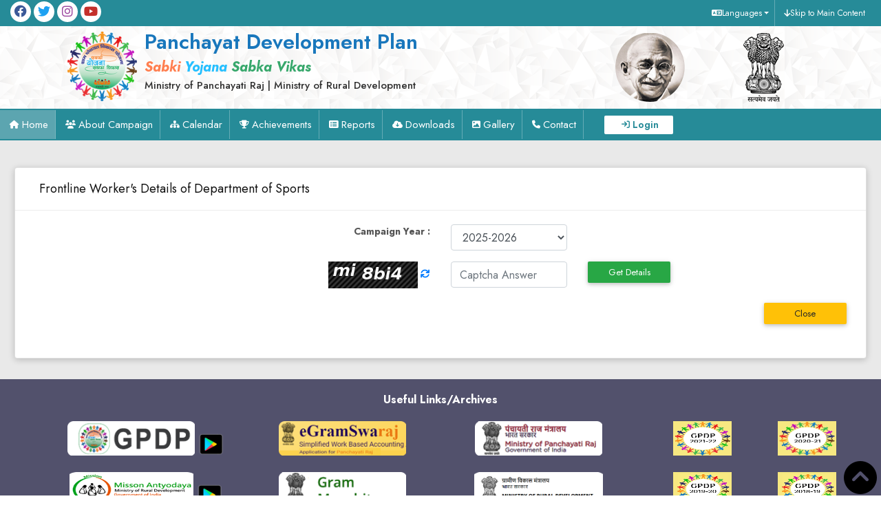

--- FILE ---
content_type: text/html;charset=UTF-8
request_url: https://gpdp.nic.in/deptFWReport.html?deptCode=33&OWASP_CSRFTOKEN=DV2I-NF85-HTBB-EXEH-5O78-6KWX-T1CZ-8I9G
body_size: 59411
content:








  

  
<!DOCTYPE html>
<html lang="en">
	<head>
   		
		<title>PANCHAYAT DEVELOPMENT PLAN CAMPAIGN</title>
		<meta http-equiv="Content-Type" content="text/html; charset=utf-8" />
		<meta name="description" content="PANCHAYAT DEVELOPMENT PLAN CAMPAIGN 2022-Sabki Yojana Sabka Vikas">
		<meta name="keywords" content="PANCHAYAT DEVELOPMENT PLAN CAMPAIGN, GPDP, MOPR, Ministry of Panchayati Raj">
		<meta name="author" content="Ministry of Panchayati Raj">
		<!-- Mobile Specific Metas-->
		<meta name="viewport" content="width=device-width, initial-scale=1, maximum-scale=1">
		<!--Favicon-->
		<link rel="apple-touch-icon" sizes="57x57" href="/resources/welcome/images/favicon/apple-icon-57x57.png">
		<link rel="apple-touch-icon" sizes="60x60" href="/resources/welcome/images/favicon/apple-icon-60x60.png">
		<link rel="apple-touch-icon" sizes="72x72" href="/resources/welcome/images/favicon/apple-icon-72x72.png">
		<link rel="apple-touch-icon" sizes="76x76" href="/resources/welcome/images/favicon/apple-icon-76x76.png">
		<link rel="apple-touch-icon" sizes="114x114" href="/resources/welcome/images/favicon/apple-icon-114x114.png">
		<link rel="apple-touch-icon" sizes="120x120" href="/resources/welcome/images/favicon/apple-icon-120x120.png">
		<link rel="apple-touch-icon" sizes="144x144" href="/resources/welcome/images/favicon/apple-icon-144x144.png">
		<link rel="apple-touch-icon" sizes="152x152" href="/resources/welcome/images/favicon/apple-icon-152x152.png">
		<link rel="apple-touch-icon" sizes="180x180" href="/resources/welcome/images/favicon/apple-icon-180x180.png">
		<link rel="icon" type="image/png" sizes="192x192"  href="/resources/welcome/images/favicon/android-icon-192x192.png">
		<link rel="icon" type="image/png" sizes="32x32" href="/resources/welcome/images/favicon/favicon-32x32.png">
		<link rel="icon" type="image/png" sizes="96x96" href="/resources/welcome/images/favicon/favicon-96x96.png">
		<link rel="icon" type="image/png" sizes="16x16" href="/resources/welcome/images/favicon/favicon-16x16.png">
		<link rel="manifest" href="/resources/welcome/images/favicon/manifest.json">
		<meta name="msapplication-TileColor" content="#ffffff">
		<meta name="msapplication-TileImage" content="/resources/welcome/images/favicon/ms-icon-144x144.png">
		<meta name="theme-color" content="#ffffff">
		
		<!--Vendor CSS-->
		<link href="/resources/plugins/bootstrap/css/bootstrap.min.css" rel="stylesheet" type="text/css" />
		<link href="/resources/plugins/font-awesome/css/all.min.css" rel="stylesheet" type="text/css" />
		<link href="/resources/welcome/css/animate.css" rel="stylesheet" type="text/css">
		<link href="/resources/plugins/jquery-datatable/jquery.dataTables.min.css" rel="stylesheet" type="text/css" >
		<link href="/resources/plugins/jquery-ui/jquery-ui.min.css" rel="stylesheet" type="text/css" >
		<link rel="stylesheet" href="/resources/index/css/publicStyle.css">
		<!--Custom CSS-->
		<link href="/resources/welcome/css/gpdp_main.css" rel="stylesheet" type="text/css" />
		<!-- Google Fonts -->
		<link href="https://fonts.googleapis.com/css?family=Open+Sans:300,300i,400,400i,600,600i,700,700i|Jost:300,300i,400,400i,500,500i,600,600i,700,700i|Poppins:300,300i,400,400i,500,500i,600,600i,700,700i" rel="stylesheet">
		
		<!--Vendor JS-->
		<script  type="text/javascript" src="/resources/plugins/jquery/jquery.min.js"></script>
		<script  type="text/javascript" src="/resources/plugins/bootstrap/js/bootstrap.bundle.min.js"></script>
		<script  type="text/javascript" src="/resources/plugins/jquery-datatable/jquery.dataTables.min.js"></script>
		<script  type="text/javascript" src="/resources/plugins/jquery-ui/jquery-ui.min.js"></script>
		<script type="text/javascript" src="/resources/plugins/angular/angular.min.js"></script>
   		<script type="text/javascript" src="/resources/plugins/angular/angular-route.min.js"></script>
   		<script type="text/javascript" src='/DWR/engine.js'></script>
		<script type="text/javascript" src="/DWR/util.js"> </script>
	</head>
 <!-- Start body -->
	<body oncontextmenu="return false" ondragstart="return false">
		






  


<section class="newheader upperheader p-0" id="newheader">
	<div class="container-fluid top-header">
		<div class="row">
			<div class="d-none d-md-flex col-md-4 social-links">
				 <a class="navbar-brand facebook-color text-center" href="https://www.facebook.com/PeoplesPlanCampaign/" target="_blank"
				 title="Visit Our Facebook Page (External Website that opens in a new window)">
				 	<i class="fa-brands fa-facebook facebook-color"></i> 
				 </a> 
				 <a class="navbar-brand text-center" href="https://twitter.com/people_plan" target="_blank" 
				 title="Visit Our Twitter Page (External Website that opens in a new window)">
					<i class="fa-brands fa-twitter twitter-color"></i>
				 </a>
				 <a class="navbar-brand  text-center" href="https://www.instagram.com/peoplesplancampaign/" target="_blank" 
				 title="Visit Our Instagram Plus Page (External Website that opens in a new window)">
				 	<i class="fa-brands fa-instagram picasa-color"></i> 
				 </a>
				 <a class="navbar-brand" href="https://www.youtube.com/channel/UCEVBqQXipAuDqZsinwto4nA" target="_blank" 
				 title="Visit Our Youtube Page (External Website that opens in a new window)">
				 	<i class="fa-brands fa-youtube youtube-color"></i>
				 </a>
			</div>
			<div class="col-12 col-md-8">
			    <nav class="navbar navbar-expand-lg navbar-light">
			        <button class="navbar-toggler" type="button" data-toggle="collapse" data-target="#topnavbar" aria-controls="topnavbar" aria-expanded="false" aria-label="Toggle navigation">
			            <span class="navbar-toggler-icon"></span>
			        </button>
			        <div class="collapse navbar-collapse" id="topnavbar">
			            <ul class="navbar-nav ml-auto">
			                <li class="nav-item dropdown">
			                    <a href="#" class="nav-link dropdown-toggle text-sm" role="button" data-toggle="dropdown" aria-haspopup="true" aria-expanded="false">
			                        <i class="fa fa-language"></i><span class="englishLang">Languages</span> <b class="caret"></b>
			                    </a>
			                    <ul class="dropdown-menu">
			                        <li><a href="javascript:changeLanguage('en')" class="text-sm">English</a></li>
			                        <li><a href="javascript:changeLanguage('hi')" class="text-sm"> हिंदी</a></li>
			                    </ul>
			                </li>
			                <li class="nav-item">
			                    <a href="#main-content" class="nav-link text-sm"> <i class="fa fa-arrow-down"></i> Skip to Main Content</a>
			                </li>
			                <!-- <li class="hvr-overline-from-left"><a href="login.html" class="loginbtn"><i class="fa fa-sign-in" aria-hidden="true"></i>
												<strong><span class="englishLang" style="">Login</span> </strong></a>
										</li> -->
			            </ul>
			        </div>
			    </nav>
			</div>
		</div>
	</div>
	<div class="container middle-header">
		<div class="row">
		    <div class="col-12 col-md-8 order-2 order-md-1">
		        <a id="logo" class="headerlogo" rel="home" title="Home" href="index.html" role="link">
		            <img src="/resources/welcome/images/logo_new.png" class="img-fluid float-left site-logo" />
		            <div class="site-title">Panchayat Development Plan</div>
		            <div class="site-tagline">
		                <strong><span class="color-orange">Sabki</span> <span class="color-cyan">Yojana</span><span class="color-green"> Sabka Vikas</span></strong>
		            </div>
		            <div class="site-credits">Ministry of Panchayati Raj | Ministry of Rural Development</div>
		            <!-- <img src="assets/images/site-title.png" class="img-fluid float-left site-logo"/>  -->
		        </a>
		    </div>
		
		    <div class="col-12 col-md-4 order-1 order-md-2 text-center">
		        <img src="/resources/welcome/images/gandhi_and_emblem.png" class="img-fluid" />
		    </div>
		</div>
	</div>
</section>
<header id="header" class="">
	<nav id="navbar" class="navbar navbar-expand-lg">
	    <button class="navbar-toggler bg-white" type="button" data-toggle="collapse" data-target="#main-navbar" aria-controls="main-navbar" aria-expanded="false" aria-label="Toggle navigation">
	        <span class="navbar-toggler-icon"><i class="fa fa-bars"></i></span> Main Menu
	    </button>
	    <div class="collapse navbar-collapse" id="main-navbar">
	        <ul>
	            <li class="nav-item active">
	                <a class="nav-link scrollto active" href="index.html"><i class="mx-1 fa fa-home fa-1x"></i> Home</a>
	            </li>
	            <li class="nav-item">
	                <a class="nav-link scrollto" href="index.html#about"><i class="mx-1 fa fa-users" aria-hidden="true"></i> About Campaign</a>
	            </li>
	            <li class="nav-item">
	                <a class="nav-link scrollto" href="index.html#calendarSeries"><i class="mx-1 fa fa-sitemap" aria-hidden="true"></i> Calendar</a>
	            </li>
	            <li class="nav-item">
	                <a class="nav-link scrollto" href="index.html#achivements"><i class="mx-1 fa fa-trophy" aria-hidden="true"></i> Achievements</a>
	            </li>
	            <li class="nav-item">
	                <a class="nav-link scrollto" href="index.html#reports"><i class="mx-1 fa fa-list-alt" aria-hidden="true"></i> Reports</a>
	            </li>
	            <li class="nav-item">
	                <a class="nav-link scrollto" href="downloadNew.html">
	                	<i class="mx-1 fa fa-cloud-download" aria-hidden="true"></i> Downloads
	                </a>
	            </li>
	            <li class="nav-item">
	                <a class="nav-link scrollto" href="index.html#gallery"><i class="mx-1 fa fa-image" aria-hidden="true"></i> Gallery</a>
	            </li>
	            <!-- <li class="nav-item dropdown">
	                <a href="#">
	                    <span><i class="mx-1 fa fa-book" aria-hidden="true"></i> eBooks</span> <i class="fa fa-caret-down"></i>
	                </a>
	                <ul>
	                    <li>
							<a href="https://gpdp.nic.in/gpdp" target="_blank">
								<i class="fa fa-eye" aria-hidden="true"></i>
								&nbsp;View-GPDP
							</a>
						</li>
						<li>
							<a href="https://gpdp.nic.in/pdp" target="_blank">
								<i class="fa fa-eye" aria-hidden="true"></i>
								&nbsp;View-Block &amp; District Development Plans
							</a>
						</li>
						<li>
							<a href="resources/PPC-2021_Booklet.pdf" download="">
								<i class="fa fa-file-pdf-o" aria-hidden="true"></i>
								&nbsp;Download-GPDP
							</a>
						</li>
						<li>
							<a href="resources/PPC-2021_Booklet_Hindi.pdf" download="">
								<i class="fa fa-file-pdf-o" aria-hidden="true"></i>
								&nbsp;Download-GPDP (Hindi)
							</a>
						</li>

						<li>
							<a href="resources/Coffee_Table_book_video.mp4" target="_blank">
								<i class="fa fa-file-pdf-o" aria-hidden="true"></i>
								&nbsp;View-Coffee Table Book
							</a>
						</li>
	                    <li class="dropdown">
	                        <a href="#"><span>Deep Drop Down</span> <i class="fa fa-caret-right"></i></a>
	                        <ul>
	                            <li><a href="#">Deep Drop Down 1</a></li>
	                            <li><a href="#">Deep Drop Down 2</a></li>
	                            <li><a href="#">Deep Drop Down 3</a></li>
	                            <li><a href="#">Deep Drop Down 4</a></li>
	                            <li><a href="#">Deep Drop Down 5</a></li>
	                        </ul>
	                    </li>
	                    <li><a href="#">Drop Down 2</a></li>
	                    <li><a href="#">Drop Down 3</a></li>
	                    <li><a href="#">Drop Down 4</a></li>
	                </ul>
	            </li> -->
	            <li class="nav-item">
	                <a class="nav-link scrollto" href="#contactsUs" data-toggle="modal" data-target="#contactsUs"><i class="mx-1 fa fa-phone" aria-hidden="true"></i> Contact</a>
	            </li>
	            <li class="nav-item">
	                <a class="getstarted scrollto" href="login.html"><i class="mx-1 fa fa-sign-in" aria-hidden="true"></i> Login</a>
	            </li>
	        </ul>
	    </div>
	</nav>
</header>
	<script>
      $(function(){
      	$("#menuopen").click(function(){
      		$("#nav-main").toggleClass("open-nav");
      	});
      });
   </script>
   <div id="contactsUs" class="modal fade" role="dialog">
      <div class="modal-dialog modal-lg">
         <!-- Modal content-->
         <div class="modal-content">
         	<div class="modal-header">
	          <h5 class="modal-title">Contact us</h5>
	        </div>
	        <div class="modal-body">
	          	<div class="text-center">
	                <span class="englishLang"><b>If you need any further information or Assistance, Please feel free to contact us</b></span>
	                <span class="hindiLang" style="display: none;"><b>यदि आपको किसी भी अधिक जानकारी या सहायता की आवश्यकता है, तो कृपया हमसे संपर्क करें</b></span>
	            </div>
	            <div class="text-center">
	                <span>
	                   <i class="fa fa-envelope fa-1x" aria-hidden="true"></i>&nbsp;gpdp[dot]mopr[at]nic[dot]in
	                </span>
	                <!-- <h5>
	                   <i class="fa fa-phone-square fa-1x" aria-hidden="true"></i> <span
	                   	class="englishLang">Helpdesk</span>: 011-23753821, 011-23355373, 011-23356128
	                   </h5> -->
	            </div>
	            <hr/>
	        </div>
	        <div class="modal-header">
	          <h5 class="modal-title">Web Information Manager</h5>
	        </div>
	        <div class="modal-body">
	          	<div class="text-center">
                     <span class="englishLang"><b>Shri Alok Prem Nagar<br/>Joint Secretary</b></span>
                     <span class="hindiLang" style="display: none;"><b>श्री आलोक प्रेम नगर<br/>संयुक्त सचिव</b></span>
                </div>
                <div class="text-center">
                   <!-- <h5>
                      <i class="fa fa-phone" aria-hidden="true"></i>&nbsp;011-23356556(O)
                   </h5> -->
                   <span>
                      <i class="fa fa-envelope fa-1x" aria-hidden="true"></i>&nbsp;ap[dot]nagar[at]gov[dot]in
                   </span>
                </div>
	        </div>
            <div class="modal-footer">
               <button type="button" class="btn btn-secondary" data-dismiss="modal">Close</button>
            </div>
         </div>
      </div>
   </div>
		






  

<script type="text/javascript" 	src="/DWR/interface/passwordService.js"></script>
<script type="text/javascript" src="/resources/js/utils/captcha.js"></script>
<section class="content" data-ng-app="deptFWModule" data-ng-controller="deptFWController">
	<div class="container-fluid">
		<br>
		<div class="row">
			<div class="col-lg-12 col-md-12 col-sm-12 col-xs-12">
				<div class="card">
					<div class="header">
						<h2 class="col-lg-12">
							Frontline Worker&#39;s Details of Department of Sports
						</h2>
					</div>
					<div class="body">
						<form class="form" role="form" method="get" action="deptFWReport.html" accept-charset="UTF-8" id="form">
							<input type="hidden" name="OWASP_CSRFTOKEN" value="QRSD-TAC5-V6Z0-1BQL-M7E2-FAP3-LB0P-Q01X" />
							<input type="hidden" name="deptCode" id="deptCode" value="33">
							<input type="hidden" name="finYear" value="2025-2026" id="finYear"/>
							<div class="col-12">
								<div class="form-group row">
									<div class="col-6 text-right">
										<label class="control-label">
											<b>Campaign Year :</b>
										</label>
									</div>
									<div class="col-2">
										<select name="fycode" id="fycode" data-ng-model="finYear" class="form-control" data-ng-change="onFinYear();">
		                    				<option value="">Select</option>
			                    			
			                    				<option value="2022-2023">2022-2023</option>
			                    			
			                    				<option value="2023-2024">2023-2024</option>
			                    			
			                    				<option value="2024-2025">2024-2025</option>
			                    			
			                    				<option value="2025-2026">2025-2026</option>
			                    			
		                    			</select>
		                    			<span class="error" data-ng-bind="errorFinYear"></span>
									</div>										 
								</div>
							</div>
							<div class="col-12" id="captchaDiv">
								<div class="form-group row">
									<div class="col-6 text-right">
										<img src="captchaImage" width="130px" id="img_Capatcha" />
										<a href="#" onclick="refreshCaptcha()" class="pull-right">
											<i class="fa fa-refresh"></i>
										</a>
									</div>
									<div class="col-2">
										<input id="captchaAnswer" data-ng-model="captchaAnswer" name="captchaAnswer" placeholder="Captcha Answer" 
										class="form-control" data-ng-keypress="($event.charCode==13)? onLogin() : return" 
										autocomplete="off" maxlength="6" required="required" />
										<span class="error" data-ng-bind="errorMessage"></span>
									</div>
									<div class="col-2">
										<button type="button" class="btn btn-success" data-ng-click="getData()">
											Get Details
										</button>
									</div>
								</div>	
							</div>
							<div class="col-xs-12 col-lg-12" data-ng-if="type!='S'">
		                        <button class="btn btn-info waves-effect" data-ng-click="onBack(stateCode, type)">
		                        	Back
		                        </button>
		                    </div>
							<div class="row text-center" data-ng-if="stateName!=null">
	                            <div class="col-xs-12 col-lg-4 text-left">
	                                <b>State Name :</b>
	                                <span data-ng-bind="stateName"></span>
	                            </div>
                             	<div class="col-xs-12 col-lg-4  text-left" data-ng-if="zpName!=null">
	                                <b>District :</b>
	                                <span data-ng-bind="zpName"></span>
	                            </div>
	                            <div class="col-xs-12 col-lg-4  text-left" data-ng-if="bpName!=null">
	                                <b>Block :</b>
	                                <span data-ng-bind="bpName"></span>
	                            </div>
	                            <hr />
	                        </div>
	                        <div id="stateLevel">
	                       		<div class="container-fluid">
	                                <div class="col-xs-12 col-lg-12">
	                                	<div class="text-right">
			                                <a class="btn btn-info print-link" data-ng-click="onPrint('stateTable')">
		                                    	<i class="fa fa-print"></i> Print
		                                    </a>
		                                    <a class="btn btn-primary waves-effect" data-ng-click="exportFile('stateTable')">
		                                    	<i class="fa fa-file-excel-o"></i> Export to Excel
		                                    </a>
	                                    </div>
	                                    <div id="statePrintId">
											<div class="table-responsive table-height">
												<table class="table table-hover" id="stateTable">
													<thead>
														<tr class="tableHeader">
															<th>S.No.</th>	
															<th>State Name</th>
																														
															<th>District *</th>															
															<th>Block **</th>
															<th>Gram Panchayat ***</th>
															<th>Total</th>
														</tr>	
													</thead>
													<tbody>
														<tr data-ng-repeat="d in details">
															<td>{{$index+1}}.</td>
															<td data-ng-bind="d.stateName"></td>													
			
															<!-- <td data-ng-if="d.stateCount != 0">
																<a class="link" data-ng-click="onState(d.stateCode, d.stateName)">
																	{{d.stateCount}}
																</a>
															</td>
															<td data-ng-if="d.stateCount == 0">{{d.stateCount}}</td> -->
															<td data-ng-if="d.districtCount != 0">
																<a class="link" data-ng-click="onDistrict(d.stateCode, d.stateName)">
																	{{d.districtCount}}
																</a>
															</td>
															<td data-ng-if="d.districtCount == 0">{{d.districtCount}}</td>
															<td data-ng-if="d.blockCount != 0">
																<a class="link" data-ng-click="onBlock(d.stateCode, d.stateName)">
																	{{d.blockCount}}
																</a>
															</td> 
															<td data-ng-if="d.blockCount == 0">{{d.blockCount}}</td>
															<td data-ng-if="d.gpCount != 0">
																<a class="link" data-ng-click="onDistrictCount(d.stateCode, d.stateName)">
																	{{d.gpCount}}
																</a>
															</td> 
															<td data-ng-if="d.gpCount == 0" data-ng-bind="d.gpCount"></td>
															<th data-ng-bind="d.total"></th>
														</tr>
														<tr>
															<th colspan="2" class="text-center">
																Total Users
															</th>
															<!-- <th data-ng-bind="totalCount.stateTotal"></th> -->
															<th data-ng-bind="totalCount.districtTotal"></th>
															<th data-ng-bind="totalCount.blockTotal"></th>
															<th data-ng-bind="totalCount.gpTotal"></th>
															<th data-ng-bind="totalCount.countTotal"></th>
														</tr>
														<tr data-ng-if="loader == true">
			                                                <td colspan="6" class="text-center">
			                                                    <i class="fa fa-spinner fa-2x fa-spin" aria-hidden="true"></i>
			                                                </td>
			                                            </tr>
													</tbody>
												</table>
											</div>
											<div>
												<label class="text-danger">* More than one frontline worker are appointed in many District Panchayats.</label>
												<br/><label class="text-danger">** More than one frontline worker are appointed in many Block Panchayats.</label>
												<br/><label class="text-danger">*** More than one frontline worker are appointed in many Gram Panchayats.</label>
											</div>
										</div>
	                                </div>
	                            </div>
							</div>
							<div id="stateDetailLevel" style="display:none;">
								<div class="container-fluid">
	                                <div class="col-xs-12 col-lg-12">
	                               		<div class="text-right">
			                                <a class="btn btn-info" data-ng-click="onPrint('stateDetailTable')">
		                                    	<i class="fa fa-print"></i> Print
		                                    </a>
		                                    <a class="btn btn-primary waves-effect" data-ng-click="exportFile('stateDetailTable')">
		                                    	<i class="fa fa-file-excel-o"></i> Export to Excel
	                                    	</a>
                                    	</div>
                                    	<div id="stateDetailPrintId">
											<div class="table-responsive table-height" id="stateDetailTable">
												<table class="table table-hover">
													<thead>
														<tr class="tableHeader">
														    <th>S.No.</th>	
															<th>Name</th>
															<th>Designation</th>
														</tr>	
													</thead>
													<tbody>
														<tr data-ng-repeat="d in details">
															<td>{{$index+1}}.</td>
		                                                    <td data-ng-bind="d.fullName"></td>
															<td data-ng-bind="d.designationName"></td>
															
														</tr>
														<tr data-ng-if="details.length === 0">
															<td colspan="3" class="text-center">
			                                                    Details Not Available
			                                                </td>
														</tr>
														<tr data-ng-if="loader == true">
			                                                <td colspan="3" class="text-center">
			                                                    <i class="fa fa-spinner fa-2x fa-spin" aria-hidden="true"></i>
			                                                </td>
			                                            </tr>
													</tbody>
												</table>
											</div>
										</div>
	                                </div>
	                            </div>
							</div>
							<div id="districtLevel" style="display:none;">
								<div class="container-fluid">
	                                <div class="col-xs-12 col-lg-12">
	                               		<div class="text-right">
			                                <a class="btn btn-info" data-ng-click="onPrint('districtTable')">
		                                    	<i class="fa fa-print"></i> Print
		                                    </a>
		                                    <a class="btn btn-primary waves-effect" data-ng-click="exportFile('districtTable')">
		                                    	<i class="fa fa-file-excel-o"></i> Export to Excel
	                                    	</a>
                                    	</div>
                                    	<div id="districtPrintId">
											<div class="table-responsive table-height" id="districtTable">
												<table class="table table-hover">
													<thead>
														<tr class="tableHeader">
															<th>S.No.</th>	
															<th>District</th>
															<th>Total</th>
														</tr>	
													</thead>
													<tbody>
														<tr data-ng-repeat="d in details">
															<td>{{$index+1}}.</td>
															<td data-ng-if="d.count!=0"><a class="link" data-ng-click="onDistrictDetails(d.entityCode, d.entityName, typeCode)"> {{d.entityName}} </a></td>
                                                            <td data-ng-if="d.count!=0"><a class="link" data-ng-click="onDistrictDetails(d.entityCode, d.entityName, typeCode)"> {{d.count}} </a></td>
                                                            <td data-ng-if="d.count==0" data-ng-bind="d.entityName"></td>
                                                            <td data-ng-if="d.count==0" data-ng-bind="d.count"></td>
															<!-- <td>
																<a class="link" data-ng-click="onDistrictDetails(d.entityCode, d.entityName, typeCode)">
																	{{d.entityName}}
																</a>
															</td>
															<td>
																<a class="link" data-ng-click="onDistrictDetails(d.entityCode, d.entityName, typeCode)">
																	{{d.count}}
																</a>
															</td> -->
														</tr>
														<tr data-ng-if="loader == false">
															<th colspan="2">
																Total Count
															</th>
															<th data-ng-bind="totalDistrictCount"></th>
														</tr>
														<tr data-ng-if="loader == true">
			                                                <td colspan="3" class="text-center">
			                                                    <i class="fa fa-spinner fa-2x fa-spin" aria-hidden="true"></i>
			                                                </td>
			                                            </tr>
													</tbody>
												</table>
											</div>
										</div>
	                                </div>
	                            </div>
							</div>
							<div id="blockLevel" style="display:none;">
								<div class="container-fluid">
	                                <div class="col-xs-12 col-lg-12">
	                               		<div class="text-right">
			                                <a class="btn btn-info" data-ng-click="onPrint('blockTable')">
		                                    	<i class="fa fa-print"></i> Print
		                                    </a>
		                                    <a class="btn btn-primary waves-effect" data-ng-click="exportFile('blockTable')">
		                                    	<i class="fa fa-file-excel-o"></i> Export to Excel
	                                    	</a>
                                    	</div>
                                    	<div id="blockPrintId">
											<div class="table-responsive table-height" id="blockTable">
												<table class="table table-hover">
													<thead>
														<tr class="tableHeader">
															<th>S.No.</th>	
															<th>Block</th>
															<th>Total</th>
														</tr>	
													</thead>
													<tbody>
														<tr data-ng-repeat="d in details">
															<td>{{$index+1}}.</td>
															<td data-ng-if="d.count!=0"><a class="link" data-ng-click="onBlockDetails(d.entityCode, d.entityName)"> {{d.entityName}} </a></td>
                                                            <td data-ng-if="d.count!=0"><a class="link" data-ng-click="onBlockDetails(d.entityCode, d.entityName)"> {{d.count}} </a></td>
                                                            <td data-ng-if="d.count==0" data-ng-bind="d.entityName"></td>
                                                            <td data-ng-if="d.count==0" data-ng-bind="d.count"></td>
															<!-- <td>
																<a class="link" data-ng-click="onBlockDetails(d.entityCode, d.entityName)">
																	{{d.entityName}}
																</a>
															</td>
															<td>
																<a class="link" data-ng-click="onBlockDetails(d.entityCode, d.entityName)">
																	{{d.count}}
																</a>
															</td> -->
														</tr>
														<tr data-ng-if="loader == false">
															<th colspan="2">
																Total Count
															</th>
															<th data-ng-bind="totalBlockCount"></th>
														</tr>
														<tr data-ng-if="loader == true">
			                                                <td colspan="3" class="text-center">
			                                                    <i class="fa fa-spinner fa-2x fa-spin" aria-hidden="true"></i>
			                                                </td>
			                                            </tr>
													</tbody>
												</table>
											</div>
										</div>
	                                </div>
	                            </div>
							</div>
							<div id="districtCountLevel" style="display:none;">
		                        <div class="container-fluid">
	                                <div class="col-xs-12 col-lg-12">
	                                	<div class="row text-right">
			                                <a class="btn btn-info" data-ng-click="onPrint('districtCountTable')">
		                                    	<i class="fa fa-print"></i> Print
		                                    </a>
		                                   	<a class="btn btn-primary waves-effect" data-ng-click="exportFile('districtCountTable')">
		                                    	<i class="fa fa-file-excel-o"></i> Export to Excel
		                                    </a>
		                                </div>
		                                <div id="districtCountPrintId">
											<div class="table-responsive table-height" id="districtCountTable">
												<table class="table table-hover">
													<thead>
														<tr class="tableHeader">
															<th>S.No.</th>	
															<th>District</th>
															<th>Total</th>
														</tr>	
													</thead>
													<tbody>
														<tr data-ng-repeat="d in details">
															<td>{{$index+1}}.</td>
															
															<td data-ng-if="d.level == 'I' && d.count!=0">
																<a class="link" data-ng-click="onBlockCount(d.entityCode, d.entityName)">
																	{{d.entityName}}
																</a>
															</td>
															<td data-ng-if="d.level == 'I' && d.count!=0">
																<a class="link" data-ng-click="onBlockCount(d.entityCode, d.entityName)">
																	{{d.count}}
																</a>
															</td>
															<td data-ng-if="d.level == 'V' && d.count!=0">
																<a class="link" data-ng-click="onVillage(d.entityCode, d.entityName, 'D')">
																	{{d.entityName}}
																</a>
															</td>
															<td data-ng-if="d.level == 'V' && d.count!=0">
																<a class="link" data-ng-click="onVillage(d.entityCode, d.entityName, 'D')">
																	{{d.count}}
																</a>
															</td>
															<td data-ng-if="d.count==0" data-ng-bind="d.entityName"></td>
                                                            <td data-ng-if="d.count==0" data-ng-bind="d.count"></td>
															
															<!-- <td data-ng-if="d.level == 'I'">
																<a class="link" data-ng-click="onBlockCount(d.entityCode, d.entityName)">
																	{{d.entityName}}
																</a>
															</td>
															<td data-ng-if="d.level == 'I'">
																<a class="link" data-ng-click="onBlockCount(d.entityCode, d.entityName)">
																	{{d.count}}
																</a>
															</td>
															<td data-ng-if="d.level == 'V'">
																<a class="link" data-ng-click="onVillage(d.entityCode, d.entityName, 'D')">
																	{{d.entityName}}
																</a>
															</td>
															<td data-ng-if="d.level == 'V'">
																<a class="link" data-ng-click="onVillage(d.entityCode, d.entityName, 'D')">
																	{{d.count}}
																</a>
															</td> -->
														</tr>
														<tr data-ng-if="loader == false">
															<th colspan="2">
																Total Count
															</th>
															<th data-ng-bind="totalDistrictCount"></th>
														</tr>
														<tr data-ng-if="loader == true">
			                                                <td colspan="3" class="text-center">
			                                                    <i class="fa fa-spinner fa-2x fa-spin" aria-hidden="true"></i>
			                                                </td>
			                                            </tr>
													</tbody>
												</table>
											</div>
										</div>   
	                                </div>
	                            </div>
							</div>
							<div id="blockCountLevel" style="display:none;">
		                        <div class="container-fluid">
	                                <div class="col-xs-12 col-lg-12">
	                                	<div class="row text-right">
			                                <a class="btn btn-info" data-ng-click="onPrint('blockCountTable')">
		                                    	<i class="fa fa-print"></i> Print
		                                    </a>
		                                   	<a class="btn btn-primary waves-effect" data-ng-click="exportFile('blockCountTable')">
		                                    	<i class="fa fa-file-excel-o"></i> Export to Excel
		                                    </a>
		                                </div>
		                                <div id="blockCountPrintId">
											<div class="table-responsive table-height" id="blockCountTable">
												<table class="table table-hover">
													<thead>
														<tr class="tableHeader">
															<th>S.No.</th>	
															<th>Block</th>
															<th>Total</th>
														</tr>	
													</thead>
													<tbody>
														<tr data-ng-repeat="d in details">
															<td>{{$index+1}}.</td>
															<!-- <td>
																<a class="link" data-ng-click="onVillage(d.entityCode, d.entityName, 'B')">
																	{{d.entityName}}
																</a>
															</td>
															<td>
																<a class="link" data-ng-click="onVillage(d.entityCode, d.entityName, 'B')">
																	{{d.count}}
																</a>
															</td> -->
															
															<td data-ng-if="d.count!=0">
																<a class="link" data-ng-click="onVillage(d.entityCode, d.entityName, 'B')">
																	{{d.entityName}}
																</a>
															</td>
															<td data-ng-if="d.count!=0">
																<a class="link" data-ng-click="onVillage(d.entityCode, d.entityName, 'B')">
																	{{d.count}}
																</a>
															</td>
															<td data-ng-if="d.count==0" data-ng-bind="d.entityName"></td>
                                                            <td data-ng-if="d.count==0" data-ng-bind="d.count"></td>
															
														</tr>
														<tr data-ng-if="loader == false">
															<th colspan="2">
																Total Count
															</th>
															<th data-ng-bind="totalBlockCount"></th>
														</tr>
														<tr data-ng-if="loader == true">
			                                                <td colspan="3" class="text-center">
			                                                    <i class="fa fa-spinner fa-2x fa-spin" aria-hidden="true"></i>
			                                                </td>
			                                            </tr>
													</tbody>
												</table>
											</div>
										</div>   
	                                </div>
	                            </div>
							</div>
							 <div id="villageLevel" style="display:none;">
		                        <div class="container-fluid">
	                                <div class="col-xs-12 col-lg-12">
	                                	<div class="text-right">
			                                <a class="btn btn-info" data-ng-click="onPrint('villageTable')">
		                                    	<i class="fa fa-print"></i> Print
		                                    </a>
		                                    <a class="btn btn-primary waves-effect" data-ng-click="exportFile('villageTable')">
		                                    	<i class="fa fa-file-excel-o"></i> Export to Excel
		                                    </a>
		                                </div>    
	                                    <div id="villagePrintId">
											<div class="table-responsive table-height" id="villageTable">
												<table class="table table-hover">
													<thead>
														<tr class="tableHeader">
															<th>S.No.</th>
															<th>Gram Panchayat</th>
															<th>Total</th>
														</tr>	
													</thead>
													<tbody>
														<tr data-ng-repeat="d in details">
															<td>{{$index+1}}.</td>
														<!-- 	<td class="link" data-ng-click="onGPDetails(d.entityCode, d.entityName)" data-ng-bind="d.entityName"></td>
															<td class="link" data-ng-click="onGPDetails(d.entityCode, d.entityName)" data-ng-bind="d.count"></td>
															 -->
															<td data-ng-if="d.count!=0"><a class="link" data-ng-click="onGPDetails(d.entityCode, d.entityName)"> {{d.entityName}} </a></td>
                                                            <td data-ng-if="d.count!=0"><a class="link" data-ng-click="onGPDetails(d.entityCode, d.entityName)"> {{d.count}} </a></td>
															<td data-ng-if="d.count==0" data-ng-bind="d.entityName"></td>
                                                            <td data-ng-if="d.count==0" data-ng-bind="d.count"></td>
														</tr>
														<tr data-ng-if="loader == false">
															<th colspan="2">
																Total Count
															</th>
															<th data-ng-bind="totalGPCount"></th>
														</tr>
														<tr data-ng-if="loader == true">
			                                                <td colspan="3" class="text-center">
			                                                    <i class="fa fa-spinner fa-2x fa-spin" aria-hidden="true"></i>
			                                                </td>
			                                            </tr>
													</tbody>
												</table>
											</div>
										</div>
	                                </div>
	                            </div>
							</div>
							<div class="form-group" id="notes">
                               	<label class="text-success">Note: Report is based on panchayat hierarchy.</label>
                        	</div>	
							<div class="form-group text-right">
                               	<button type="button" onclick="onClose('index.html')"  
                               	class="btn btn-warning waves-effect ">Close</button>
                        	</div>
						</form>
					</div>
				</div>
			</div>
		</div>
	</div>
	<div class="modal" id="modal" role="dialog" data-backdrop="true" id="detailLevel">
		<div class="modal-dialog modal-sm">
			<div class="modal-content">
				<div class="modal-body" id="gpDetailTable" style="height:500px; overflow:auto;">
					<div class="row text-center" data-ng-if="stateName!=null">
						<div class="col-xs-12 col-lg-12 text-left">
                            <b>Department Name : </b>Department of Sports
                        </div>
                        <div class="col-xs-12 col-lg-6 text-left">
                            <b>State Name :</b>
                            <span data-ng-bind="stateName"></span>
                        </div>
                        <div class="col-xs-12 col-lg-6 text-left" data-ng-if="zpName!=null">
                            <b>District :</b>
                            <span data-ng-bind="zpName"></span>
                        </div>
                        <div class="col-xs-12 col-lg-6 text-left" data-ng-if="bpName!=null">
                            <b>Block :</b>
                            <span data-ng-bind="bpName"></span>
                        </div>
                        <div class="col-xs-12 col-lg-6 text-left" data-ng-if="gpName!=null">
                            <b>Gram Panchayat :</b>
                            <span data-ng-bind="gpName"></span>
                        </div>
                    </div>
                   	<br/>
					<div class="table-responsive table-height">
						<table class="table table-hover">
							<thead>
								<tr class="tableHeader">
									<th>S.No.</th>	
									<th>Officer Name</th>
									<th>Designation</th>
								</tr>	
							</thead>
							<tbody>
								<tr data-ng-repeat="d in modalDetails">
									<td>{{$index+1}}.</td>
                                    <td data-ng-bind="d.fullName"></td>
									<td data-ng-bind="d.designationName"></td>
								</tr>
								<tr data-ng-if="loader == true">
                                   <td colspan="4" class="text-center">
                                       <i class="fa fa-spinner fa-2x fa-spin" aria-hidden="true"></i>
                                   </td>
                               	</tr>
							</tbody>
						</table>
					</div>
				</div>
				<div class="modal-footer">
					<div class="form-group text-right">
		            	<a type="button" data-ng-click="closeModal()" class="btn btn-warning waves-effect">
		            		Close
		            	</a>
		            	<a class="btn btn-info" data-ng-click="onPrint('gpDetailTable')">
	                   		<i class="fa fa-print"></i> Print
	                   	</a>
                      	<a class="btn btn-primary waves-effect" data-ng-click="exportFile('gpDetailTable')">
                      		<i class="fa fa-file-excel-o"></i> Export to Excel
                     	</a>
                  	</div>
				</div>
			</div>
		</div>
	</div>
</section>
<script type="text/javascript" src="/resources/js/report/frontlineWorker/deptFrontlineWorker-controller.js"></script>
<script type="text/javascript" src="/resources/js/report/frontlineWorker/deptFrontlineWorker-service.js"></script>
<script type="text/javascript" src="/resources/js/report/frontlineWorker/deptFrontlineWorker-model.js"></script>
<script  type="text/javascript" src="/resources/plugins/angular/excelexportjs.js"></script>
<script  type="text/javascript" src="/resources/plugins/angular/jQuery.print.js"></script>
		






  


<footer id="footer">
		    <div class="footer-top">
		        <div class="container">
		            <div class="row">
		                <div class="col-lg-12 footer-links text-center">
		                    <h4 class="mb-0">Useful Links/Archives</h4>
		                </div>
		            </div>
		            <div class="row appRowCustomlg pd-2">
		                <div class="col-md-3 col-sm-3 col-sm-6 col-xs-6 text-center appBlock relativePosition">
		                    <div class="col-xs-12 paddingRightZero">
		                        <a href="https://play.google.com/store/apps/details?id=nic.in.ppc.gpdp" target="_blank">
		                            <img title="Download GPDP App - Google Play" alt="Download GPDP App - Google Play" 
		                            class="img-fluid center-block appImg" 
		                            src="/resources/welcome/images/external-links/gpdp-logo.png" />
		                        </a>
		                      
		                        <a href="https://play.google.com/store/apps/details?id=nic.in.ppc.gpdp" target="_blank">
		                            <img title="Download GPDP App - Google Play" width="40px" style="vertical-align:bottom;" alt="Download GPDP App - Google Play" class="gplay img-fluid center-block absoluteGPlay" src="/resources/welcome/images/external-links/google-play.png" />
		                        </a>
		                    </div>
		                </div>		                
		                <div class="col-lg-3 col-md-3 col-sm-6 col-xs-6 text-center appBlock pl-6">
		                    <div class="col-xs-12 paddingRightZero">
		                        <a href="https://egramswaraj.gov.in/" target="_blank" title="Ministry of Rural Development [Go to External Link]">
		                            <img title="eGramSwaraj [Go to External Link]" alt="eGramSwaraj [Go to External Link]" 
		                            class="img-fluid center-block appImg yellowBorder" 
		                            src="/resources/welcome/images/external-links/egramswaraj.png" />
		                        </a>
		                    </div>
		                </div>		           
		                <div class="col-lg-3 col-md-3 col-sm-6 col-xs-6 text-center appBlock">
		                    <div class="col-xs-12 paddingRightZero">
		                        <a href="http://www.panchayat.gov.in/" target="_blank" title="Ministry of Panchayati Raj [Go to External Link]">
		                            <img title="Ministry of Panchayati Raj [Go to External Link]" alt="Ministry of Panchayati Raj [Go to External Link]" 
	                                class="img-fluid center-block appImg yellowBorder" 
	                                src="/resources/welcome/images/external-links/panchayat-raj-logo.png" />
		                        </a>
		                    </div>
		                </div>	 
		                 <div class="col-lg-2 col-md-3 col-sm-6 col-xs-6 text-center appBlock">
		                    <div class="col-xs-12 paddingRightZero">       <!-- 2021-2022 -->
		                        <a href="https://gpdp.nic.in/PPC/" target="_blank" title="GPDP 4.0">
		                            <img title="GPDP 4.0" alt="GPDP 4.0" class="img-responsive center-block appImg" width=85px
		                            src="/resources/welcome/images/gpdp5.png" />
		                        </a>
		                  </div>
		                </div>	         
		                   <div class="col-lg-1 col-md-3 col-sm-6 col-xs-6 text-center appBlock">
		                    <div class="col-xs-12 paddingRightZero">
		                        <a href="https://gpdp.nic.in/PPC2020/" target="_blank" title="GPDP 3.0">
		                            <img title="GPDP 3.0" alt="GPDP 3.0" class="img-responsive center-block appImg" width=85px
		                            src="/resources/welcome/images/gpdp4.png" />
		                        </a>
		                    </div>
		                </div>			              
		             </div>		                
		             <div class="row appRowCustomlg mt-4">		                 
		                <div class="col-lg-3 col-md-3 col-sm-6 col-xs-6 text-center appBlock relativePosition">
		                    <div class="col-xs-12 paddingRightZero">
		                        <a href="https://missionantyodaya.nic.in" target="_blank">
		                            <img title="MISSION ANTYODAYA [Go to External Link]" width=180px; alt="MISSION ANTYODAYA [Go to External Link]" 
		                            class="img-fluid center-block appImg yellowBorder" 
		                            src="/resources/welcome/images/external-links/mission-antyodaya.png" />
		                        </a>	                        
		                        <a  href="https://play.google.com/store/apps/details?id=in.nic.mission_antyodaya.gp" target="_blank">
		                            <img title="Download Mission Antyodaya App - Google Play" width="40px" style="vertical-align:bottom;" alt="Download Mission Antyodaya App - Google Play" 
	                                class="gplay img-fluid center-block absoluteGPlay" 
	                                src="/resources/welcome/images/external-links/google-play.png"/>
		                        </a>
		                    </div>
		                </div>		               
		                <div class="col-lg-3 col-md-3 col-sm-6 col-xs-6 text-center appBlock">
		                    <div class="col-xs-12 paddingRightZero">
		                        <a href="https://grammanchitra.gov.in/" target="_blank" title="Ministry of Rural Development [Go to External Link]">
		                            <img title="Gram Manchitra [Go to External Link]" alt="Gram Manchitra [Go to External Link]" 
		                            class="img-fluid center-block appImg yellowBorder" 
		                            src="/resources/welcome/images/external-links/gram-manchitra.png" />
		                        </a>
		                    </div>
		                </div>
		                 <div class="col-lg-3 col-md-3 col-sm-6 col-xs-6 text-center appBlock">
		                    <div class="col-xs-12 paddingRightZero">
		                        <a href="http://rural.nic.in/" target="_blank" title="Ministry of Rural Development [Go to External Link]">
		                            <img title="Ministry of Rural Development [Go to External Link]" 
		                            src="/resources/welcome/images/external-links/mord.png" 
		                            alt="Ministry of Rural Development [Go to External Link]" class="img-fluid center-block appImg yellowBorder"/>
		                        </a>
		                    </div>
		                </div>
		                <!-- <div class="col-lg-2 col-md-3 col-sm-6 col-xs-6 text-center appBlock relativePosition"> -->
		                <!-- <div class="col-xs-12 paddingRightZero "> -->
		                <!-- <a href="https://gpdp.nic.in/PPC/" target="_blank"> <img title="GPDP 2.0" alt="GPDP 2.0" class="img-fluid center-block appImg" src="assets/images/external-links/gpdp2.png"> -->
		                <!-- </a>  -->
		                <!-- </div> -->
		                <!-- </div> -->
		                <!-- <div class="col-lg-2 col-md-3 col-sm-6 col-xs-6 text-center appBlock relativePosition"> -->
		                <!-- <div class="col-xs-12 paddingRightZero"> -->
		                <!-- <a href="https://gpdp.nic.in/PPC2018/" target="_blank"> <img title="GPDP 1.0" alt="GPDP 1.0" class="img-fluid center-block appImg" src="assets/images/external-links/gpdp3.png"> -->
		                <!-- </a>   -->
		                <!-- </div> -->
		                <!-- </div> -->
		                      
	                     <div class="col-lg-2 col-md-3 col-sm-6 col-xs-6 text-center appBlock relativePosition">
	                        <div class="col-xs-12 paddingRightZero ">
	                           <a href="https://gpdp.nic.in/PPC2019/" target="_blank"> 
	                           <img title="GPDP 2.0" alt="GPDP 2.0" width="85px" class="img-responsive center-block appImg" src="/resources/welcome/images/gpdp2.png">
	                           </a> 
	                        </div>
	                     </div>
	                     <div class="col-lg-1 col-md-3 col-sm-6 col-xs-6 text-center appBlock relativePosition">
	                        <div class="col-xs-12 paddingRightZero">
	                           <a href="https://gpdp.nic.in/PPC2018/" target="_blank">
	                            <img title="GPDP 1.0" alt="GPDP 1.0" width="85px" class="img-responsive center-block appImg" src="/resources/welcome/images/gpdp3.png">
	                           </a>  
	                        </div>
	                     </div> 
		            </div>
		        </div>
		    </div>
		
		    <div class="container footer-bottom clearfix">
		        <div class="float-right text-center">
		            <a class="relatedLogo" href="http://india.gov.in/"> 
		            	<img src="/resources/welcome/images/logos/india-gov-logo.png" alt="India Portal" 
		            	title="Click here" /> 
		            </a> 
		            <img src="/resources/welcome/images/logos/nic-small.png" alt="nic-logo" />
	            	<img src="/resources/welcome/images/logos/swachh-bharat_white.png" alt="swachh-bharat-logo" />
		        </div>
		        <div class="row">
		            <div class="col-12 copyright">
		                &copy; Content on this website is updated by field level agencies and managed by the
		                <a alt="Ministry of Panchayati Raj (MoPR)" title="Ministry of Panchayati Raj (MoPR)" href="https://panchayat.gov.in/">
		                    <strong><span>Ministry of Panchayati Raj (MoPR), Government of India</span></strong>
		                </a>
		                .
		            </div>
		            <div class="col-12 credits">
		                Site is technically designed, hosted and maintained by 
		                <a alt="National Informatics Centre" title="National Informatics Centre" href="https://nic.in/">
		                	<strong>National Informatics Centre</strong>
		                </a>
		            </div>
		            <div class="col-12 updated-details">
		                Last Updated on: February 19, 2024
		            </div>
		        </div>
		    </div>
		</footer>


	<button onclick="topFunction()" title="Go to top" id="myBtn">
		<i class="fa fa-chevron-circle-up fa-3x blackfont"></i>
	</button>
<div id="contactsUs" class="modal fade" role="dialog">
	<div class="modal-dialog">
		<!-- Modal content-->
		<div class="modal-content">
			<!-- <div class="modal-header">
				<button type="button" class="close" data-dismiss="modal">&times;</button>
				<h6 class="modal-title">Contact us</h6>
			</div> -->
			<div class="modal-body">
				<div class="row main-contentBody ">
					<h4 class="modal-title modal-header">Contact us</h4>
					<h4 class="text-center">
						<span class="englishLang">If you need any further
							information or Assistance, Please feel free to contact us</span><span
							class="hindiLang" style="display: none;">यदि आपको किसी भी
							अधिक जानकारी या सहायता की आवश्यकता है, तो कृपया हमसे संपर्क करें</span>
					</h4>
					<div class="text-center">
						<h5>
							<i class="fa fa-envelope fa-1x" aria-hidden="true"></i>&nbsp;gpdp[dot]mopr[at]nic[dot]in
						</h5>
						<!-- <h5>
							<i class="fa fa-phone-square fa-1x" aria-hidden="true"></i> <span
								class="englishLang">Helpdesk</span>: 011-23753821, 011-23355373, 011-23356128
						</h5> -->
					</div>
				</div><hr/>
				<div class="row main-contentBody ">
					<h4 class="modal-title modal-header">Web Information Manager</h4>
					<h4 class="text-center">
						<span class="englishLang">Shri Alok Prem Nagar<br/>Joint Secretary</span><span
							class="hindiLang" style="display: none;">श्री आलोक प्रेम नगर<br/>संयुक्त सचिव</span>
					</h4>
					<div class="text-center">
						<h5>
							<i class="fa fa-phone" aria-hidden="true"></i>&nbsp;011-23356556(O)
						</h5>
						<h5>
							<i class="fa fa-envelope fa-1x" aria-hidden="true"></i>&nbsp;ap[dot]nagar[at]gov[dot]in
						</h5>
					</div>
				</div>
			</div>
			<div class="modal-footer">
				<button type="button" class="btn btn-default" data-dismiss="modal">Close</button>
			</div>
		</div>

	</div>
</div>

		
		<!-- Include JS File -->
		<script type="text/javascript" src="/resources/plugins/bootstrap/js/bootstrap.min.js"></script>
		<script type="text/javascript" src="/resources/welcome/js/scrollTop.js"></script>
		<script type="text/javascript" src="/resources/plugins/bootstrap-notify/bootstrap-notify.min.js"></script>
		<script type="text/javascript" src="/resources/js/utils/language.js"></script>
		<script  type="text/javascript" src="/resources/js/utils/common-utils.js"></script>	 
		<script  type="text/javascript" src="/resources/plugins/sweetalert/sweetalert.min.js"></script>
		 <!-- #####################################Alert ############################### -->
		 
		
		
		
		
		
		
		
		
		
		
		
		
		
		
		
	</body>

 <!-- End body -->
</html>

--- FILE ---
content_type: text/css;charset=UTF-8
request_url: https://gpdp.nic.in/resources/index/css/publicStyle.css
body_size: 13851
content:
/*  Village Profile *//* 06092018 - priyanka */
.headerTopRow {
	line-height:30px;
    color: #fff;
}
.noMarginBottom .col-xs-2, .noMarginBottom  .col-sm-2, .noMarginBottom  .col-md-2, .noMarginBottom  .col-lg-2,
.noMarginBottom .col-xs-3, .noMarginBottom .col-sm-3, .noMarginBottom .col-md-3, .noMarginBottom .col-lg-3 {
    margin-bottom:0px !important;
}
.lightBorder{
	border:solid 1px #eee;
}
.lightborderBottom {
	border-bottom:solid 1px rgba(238, 238, 238, 0.32);
}
.tableCell30{
	display:inline-block;
	width:29%;
	vertical-align: top;
	word-break: break-word;
}
.tableCell70{
	display:inline-block;
	width:auto;
	max-width:70%;
	vertical-align: top;
	word-break: break-word;
}
.tableCell100{
	display:block;
	vertical-align: top;
}
.whiteFont{
	color:#fff;
}
.aboutGP .arrow_boxRight {
	position: relative;
	background: #008000;
	border: 1px solid #ffffff;
}
.aboutGP .arrow_boxRight:after,.aboutGP  .arrow_boxRight:before {
	left: 100%;
	top: 50%;
	border: solid transparent;
	content: " ";
	height: 0;
	width: 0;
	position: absolute;
	pointer-events: none;
}

.aboutGP .arrow_boxRight:after {
	border-color: rgba(0, 128, 0, 0);
	border-left-color: #008000;
	border-width: 20px;
	margin-top: -20px;
}
.aboutGP .arrow_boxRight:before {
	border-color: rgba(255, 255, 255, 0);
	border-left-color: #ffffff;
	border-width: 21px;
	margin-top: -21px;
}
.aboutGP .arrow_boxBottom {
	position: relative;
	background: #008000;
	border: 1px solid #ffffff;
	padding: 10px;
    color: #fff;
}
.gpDetails {
	position: relative;
	padding: 10px;
}
.aboutGP .arrow_boxBottom:after, .aboutGP .arrow_boxBottom:before {
	top: 100%;
	left: 10%;
	border: solid transparent;
	content: " ";
	height: 0;
	width: 0;
	position: absolute;
	pointer-events: none;
}

.aboutGP .arrow_boxBottom:after {
	border-color: rgba(0, 128, 0, 0);
	border-top-color: #008000;
	border-width: 10px;
	margin-left: 0px;
}
.aboutGP .arrow_boxBottom:before {
	border-color: rgba(255, 255, 255, 0);
	border-top-color: #ffffff;
	border-width: 21px;
	margin-left: -21px;
}
.lightGreenbg{
	background-color:#229735 !important;
}
.darkGreenbg{
background-color:#008000;
}
.darkGreenbg1{
background-color:#0e581a !important;
}
.darkGreenbg2{
background-color:#0f621c !important;
}
.darkGreenbg3{
background-color:#137723 !important;
}
.darkBluebg{
	background-color:#606460 !important;
}
.aboutGP .arrow_boxBottom.darkGreenbg1:after{
	border-top-color:#0e581a !important;
}
.aboutGP .arrow_boxBottom.darkGreenbg2:after{
	border-top-color:#0f621c !important;
}
.aboutGP .arrow_boxBottom.darkGreenbg3:after{
	border-top-color:#137723 !important;
}
.report-sec.reportSecInvert{
	color:#000;
	height: 200px;
	max-width:unset;
	position:relative;
	border:solid 1px #eee;
}
.report-sec.reportSecInvert:hover{
	box-shadow:none;
}
.report-sec.reportSecInvert img{
	filter:brightness(5);
	max-width: 64px;
}
.report-sec.reportSecInvert img.unsetWidth{
	filter:brightness(5);
	max-width: unset;
}
.noinvert img{
	filter:unset !important;
}
.noinvert:hover img{
	filter:unset !important;
}
.report-sec.reportSecInvert:hover img{
	filter:brightness(0);
}
.tickDetails
{	position: absolute;
    bottom: 10px;
    width: 100%;
    margin: 0 auto;
}
      /* Card ======================================== */
.card {
  background: #fff;
  min-height: 50px;
  box-shadow: 0 2px 10px rgba(0, 0, 0, 0.2);
  position: relative;
  margin-bottom: 30px; 
  max-width: 99%;
    margin: 0 auto;}
  .card .card-inside-title {
    margin-top: 25px;
    margin-bottom: 15px;
    display: block;
    font-size: 15px;
    color: #000; }
    .card .card-inside-title small {
      color: #999;
      display: block;
      font-size: 11px;
      margin-top: 5px; }
      .card .card-inside-title small a {
        color: #777;
        font-weight: bold; }
  .card .card-inside-title:first-child {
    margin-top: 0; }
  .card .bg-red,
  .card .bg-pink,
  .card .bg-purple,
  .card .bg-deep-purple,
  .card .bg-indigo,
  .card .bg-blue,
  .card .bg-light-blue,
  .card .bg-cyan,
  .card .bg-teal,
  .card .bg-green,
  .card .bg-light-green,
  .card .bg-lime,
  .card .bg-yellow,
  .card .bg-amber,
  .card .bg-orange,
  .card .bg-deep-orange,
  .card .bg-brown,
  .card .bg-grey,
  .card .bg-blue-grey,
  .card .bg-black {
    border-bottom: none !important;
    color: #fff !important; }
    .card .bg-red h2, .card .bg-red small, .card .bg-red .material-icons,
    .card .bg-pink h2,
    .card .bg-pink small,
    .card .bg-pink .material-icons,
    .card .bg-purple h2,
    .card .bg-purple small,
    .card .bg-purple .material-icons,
    .card .bg-deep-purple h2,
    .card .bg-deep-purple small,
    .card .bg-deep-purple .material-icons,
    .card .bg-indigo h2,
    .card .bg-indigo small,
    .card .bg-indigo .material-icons,
    .card .bg-blue h2,
    .card .bg-blue small,
    .card .bg-blue .material-icons,
    .card .bg-light-blue h2,
    .card .bg-light-blue small,
    .card .bg-light-blue .material-icons,
    .card .bg-cyan h2,
    .card .bg-cyan small,
    .card .bg-cyan .material-icons,
    .card .bg-teal h2,
    .card .bg-teal small,
    .card .bg-teal .material-icons,
    .card .bg-green h2,
    .card .bg-green small,
    .card .bg-green .material-icons,
    .card .bg-light-green h2,
    .card .bg-light-green small,
    .card .bg-light-green .material-icons,
    .card .bg-lime h2,
    .card .bg-lime small,
    .card .bg-lime .material-icons,
    .card .bg-yellow h2,
    .card .bg-yellow small,
    .card .bg-yellow .material-icons,
    .card .bg-amber h2,
    .card .bg-amber small,
    .card .bg-amber .material-icons,
    .card .bg-orange h2,
    .card .bg-orange small,
    .card .bg-orange .material-icons,
    .card .bg-deep-orange h2,
    .card .bg-deep-orange small,
    .card .bg-deep-orange .material-icons,
    .card .bg-brown h2,
    .card .bg-brown small,
    .card .bg-brown .material-icons,
    .card .bg-grey h2,
    .card .bg-grey small,
    .card .bg-grey .material-icons,
    .card .bg-blue-grey h2,
    .card .bg-blue-grey small,
    .card .bg-blue-grey .material-icons,
    .card .bg-black h2,
    .card .bg-black small,
    .card .bg-black .material-icons {
      color: #fff !important; }
    .card .bg-red .badge,
    .card .bg-pink .badge,
    .card .bg-purple .badge,
    .card .bg-deep-purple .badge,
    .card .bg-indigo .badge,
    .card .bg-blue .badge,
    .card .bg-light-blue .badge,
    .card .bg-cyan .badge,
    .card .bg-teal .badge,
    .card .bg-green .badge,
    .card .bg-light-green .badge,
    .card .bg-lime .badge,
    .card .bg-yellow .badge,
    .card .bg-amber .badge,
    .card .bg-orange .badge,
    .card .bg-deep-orange .badge,
    .card .bg-brown .badge,
    .card .bg-grey .badge,
    .card .bg-blue-grey .badge,
    .card .bg-black .badge {
      background-color: #fff;
      color: #555; }
  .card .header {
    color: #555;
    padding: 20px;
    position: relative;
    border-bottom: 1px solid rgba(204, 204, 204, 0.35); }
    .card .header .header-dropdown {
      position: absolute;
      top: 20px;
      right: 15px;
      list-style: none; }
      .card .header .header-dropdown .dropdown-menu li {
        display: block !important; }
      .card .header .header-dropdown li {
        display: inline-block; }
      .card .header .header-dropdown i {
        font-size: 20px;
        color: #999;
        -moz-transition: all 0.5s;
        -o-transition: all 0.5s;
        -webkit-transition: all 0.5s;
        transition: all 0.5s; }
        .card .header .header-dropdown i:hover {
          color: #000; }
    .card .header h2 {
      margin: 0;
      font-size: 18px;
      font-weight: normal;
      color: #111; }
      .card .header h2 small {
        display: block;
        font-size: 12px;
        margin-top: 5px;
        color: #999;
        line-height: 15px; }
        .card .header h2 small a {
          font-weight: bold;
          color: #777; }
    .card .header .col-xs-12 h2 {
      margin-top: 5px; }
  .card .body {
    font-size: 14px;
    color: #555;
    padding: 20px; }
    .card .body .col-xs-1,
    .card .body .col-sm-1,
    .card .body .col-md-1,
    .card .body .col-lg-1 {
      margin-bottom: 20px; }
    .card .body .col-xs-2,
    .card .body .col-sm-2,
    .card .body .col-md-2,
    .card .body .col-lg-2 {
      margin-bottom: 20px; }
     .card .body .col-xs-3,
    .card .body .col-sm-3,
    .card .body .col-md-3,
    .card .body .col-lg-3 {
      margin-bottom: 20px; }
    .card .body .col-xs-4,
    .card .body .col-sm-4,
    .card .body .col-md-4,
    .card .body .col-lg-4 {
      margin-bottom: 20px; }
    .card .body .col-xs-5,
    .card .body .col-sm-5,
    .card .body .col-md-5,
    .card .body .col-lg-5 {
      margin-bottom: 20px; }
    .card .body .col-xs-6,
    .card .body .col-sm-6,
    .card .body .col-md-6,
    .card .body .col-lg-6 {
      margin-bottom: 20px; }
    .card .body .col-xs-7,
    .card .body .col-sm-7,
    .card .body .col-md-7,
    .card .body .col-lg-7 {
      margin-bottom: 20px; }
    .card .body .col-xs-8,
    .card .body .col-sm-8,
    .card .body .col-md-8,
    .card .body .col-lg-8 {
      margin-bottom: 20px; }
    .card .body .col-xs-9,
    .card .body .col-sm-9,
    .card .body .col-md-9,
    .card .body .col-lg-9 {
      margin-bottom: 20px; }
    .card .body .col-xs-10,
    .card .body .col-sm-10,
    .card .body .col-md-10,
    .card .body .col-lg-10 {
      margin-bottom: 20px; }
    .card .body .col-xs-11,
    .card .body .col-sm-11,
    .card .body .col-md-11,
    .card .body .col-lg-11 {
      margin-bottom: 20px; }
    .card .body .col-xs-12,
    .card .body .col-sm-12,
    .card .body .col-md-12,
    .card .body .col-lg-12 {
      margin-bottom: 20px; }
      .card .header {
	    color: #555;
	    padding: 20px;
	    position: relative;
	    border-bottom: 1px solid rgba(204, 204, 204, 0.35);
	}
	.card .body {
    font-size: 14px;
    color: #555;
    padding: 20px;
}
      .content {
      	background-color: #e9e9e9;
      	padding: 15px 0px 30px 0px;
      }
      .btn:not(.btn-link):not(.btn-circle) {
    box-shadow: 0 2px 5px rgba(0, 0, 0, 0.16), 0 2px 10px rgba(0, 0, 0, 0.12);
    -webkit-border-radius: 2px;
    -moz-border-radius: 2px;
    -ms-border-radius: 2px;
    border-radius: 2px;
    border: none;
    font-size: 13px;
    outline: none;
}
.card .bg-red, .card .bg-pink, .card .bg-purple, .card .bg-deep-purple, .card .bg-indigo, .card .bg-blue, .card .bg-light-blue, .card .bg-cyan, .card .bg-teal, .card .bg-green, .card .bg-light-green, .card .bg-lime, .card .bg-yellow, .card .bg-amber, .card .bg-orange, .card .bg-deep-orange, .card .bg-brown, .card .bg-grey, .card .bg-blue-grey, .card .bg-black {
    border-bottom: none !important;
    color: #fff !important;
}
.card .bg-green {
    background-color: #4CAF50 !important;
    color: #fff;
}
.card .btn-block + .btn-block {
    margin-top: 5px;
}
.card .btn {
    margin-right: 8px;
    margin-bottom: 13px;
    min-width: 120px;
}
.card .table thead tr th {
    padding: 10px;
    border-bottom: 1px solid #eee;
}
.card .table tbody tr td, .table tbody tr th {
    padding: 10px;
    border-top: 1px solid #eee;
    border-bottom: 1px solid #eee;
}
.tableCell45 {
	display:inline-block;
	width:44%;
	vertical-align: top;
	word-break: break-word;
}
.tableCell55 {
	display:inline-block;
	width:auto;
	max-width:54%;
	vertical-align: top;
	word-break: break-word;
}
.height150px {
    height: 155px;
    overflow: auto;
    
}
.link {
    cursor: pointer !important;
    color:#009ce8;/* 20082019  */
}

.number {
    text-align: right;
}

.view-color{
	color: #2196F3 !important;
}

.edit-color{
	color: #4CAF50 !important;
}

.delete-color{
	color: #F44336 !important;
}
.freeze-color{
	color: #b50d49 !important;
}
.headingProfile {
	color: #fff;
	font-size: 22px;
}
.subHeadingProfile {
	font-size: 18px;
}
.imgProfile {
	width: 100%;
}
.lightBorderGreen{
	border:solid 3px #008000;
}
.text-black {
	color: #000 !important
}
.report-secProfile {
    height: 150px;
    position: relative;
}
.report-secProfileMA {
    width: 20%;
}
.report-secProfileFacilitator {
    width: 55%;
}
.detailCol {
    background-color: #82e46f !important;
}
.div50px {
	height: 50px;
	overflow: hidden;
}
.filter-button {
    font-size: 18px !important;
    border: 1px solid #42B32F !important;
    border-radius: 5px !important;
    text-align: center;
    color: #4c4d7f;
    margin-bottom: 30px !important;

}
.filter-button:hover {
    font-size: 18px;
    border: 1px solid #42B32F;
    border-radius: 5px;
    text-align: center;
    color: #ffffff;
    background-color: #42B32F;

}
.btn-default:active, .filter-button:active {
    background-color: #42B32F;
    color: white;
}
.gpCodeColor {
	color: #c9c7e4;
}
.aboutGP {
	color: #4c4d7f;
}

.blink{
    animation:blinkingText 0.6s infinite;
    color:rgb(255, 255, 0);
    font-size:15px;
    font-weight:bold;
    text-spacing:1px;
}
@keyframes blinkingText{
    0%{     color: rgba(255, 255, 0,1);    }
    25%{    color: rgba(255, 255,0, 0.5); }
    50%{    color: rgba(255, 255,0, 0); }
    75%{    color:rgba(255, 255,0, 0.5);  }
    100%{   color: rgba(255, 255,0, 1);    }
}

--- FILE ---
content_type: text/css;charset=UTF-8
request_url: https://gpdp.nic.in/resources/welcome/css/gpdp_main.css
body_size: 36434
content:
/*--------------------------------------------------------------
# General
--------------------------------------------------------------*/
@import url('https://fonts.googleapis.com/css2?family=Crimson+Text&display=swap');
html{
	scroll-behavior: smooth;
}
body {
  	font-family: "Jost", sans-serif;
  color: #444444;
}

a {
  color: #007bff;
  text-decoration: none;
}
a:hover {
  color:#246b76;
  text-decoration: none;
}

h1, h2, h3, h4, h5, h6 {
  font-family: "Jost", sans-serif;
}
.text-sm{
	font-size:12px !important;
	font-weight:normal  !important;
}
.font-crimson{
	font-family: 'Crimson Text', serif;
}
/*--------------------------------------------------------------
# Preloader
--------------------------------------------------------------*/
#preloader {
  position: fixed;
  top: 0;
  left: 0;
  right: 0;
  bottom: 0;
  z-index: 9999;
  overflow: hidden;
  background: #37517e;
}

#preloader:before {
  content: "";
  position: fixed;
  top: calc(50% - 30px);
  left: calc(50% - 30px);
  border: 6px solid #37517e;
  border-top-color: #fff;
  border-bottom-color: #fff;
  border-radius: 50%;
  width: 60px;
  height: 60px;
  -webkit-animation: animate-preloader 1s linear infinite;
  animation: animate-preloader 1s linear infinite;
}

@-webkit-keyframes animate-preloader {
  0% {
    transform: rotate(0deg);
  }
  100% {
    transform: rotate(360deg);
  }
}

@keyframes animate-preloader {
  0% {
    transform: rotate(0deg);
  }
  100% {
    transform: rotate(360deg);
  }
}

.newheader {
	background-color:#f2fdff;
}
.newheader {
    position: relative;
    top: 0;
    background-image: url(../images/bg.png);
    background-position: top center;
    background-repeat: repeat;
    background-color: #fff;
}
/*--------------------------------------------------------------
# topheader
--------------------------------------------------------------*/
.top-header{
	background-color: #268b98;
}
.top-header .navbar-light .navbar-nav .nav-link {
    color: rgba(255,255,255);
}
.facebook-color{
	color:#3b5998;
}
.twitter-color{
	color:#1da1f2;
}
.picasa-color {
	color:#9b479f;
}
.youtube-color{
	color:#c4302b;
}
/* .top-header { */
	/* background-color: #fbfbfb; */
    /* border-bottom: solid 1px #eeeeee; */
/* } */

.site-logo{
 max-height:120px;
}
.site-title{
	font-size: 30px;
    font-weight: 600;
    color: #1977bc;
	/* font-family: 'Crimson Text', serif; */
	font-family: "Jost", sans-serif;

}
.site-tagline{
font-size:20px;
font-style:italic;
font-family: "Jost", sans-serif;

}
span.color-orange {
    color: coral;
}
span.color-cyan {
    color: #25bfff;
}
span.color-green {
    color: #38a86c;
}
.site-credits {
    font-size: 15px;
	color:#333;
	font-weight:500;
}
/*--------------------------------------------------------------
# Back to top button
--------------------------------------------------------------*/
.back-to-top {
  position: fixed;
  visibility: hidden;
  opacity: 0;
  right: 15px;
  bottom: 15px;
  z-index: 996;
  background: #47b2e4;
  width: 40px;
  height: 40px;
  border-radius: 50px;
  transition: all 0.4s;
}
.back-to-top i {
  font-size: 24px;
  color: #fff;
  line-height: 0;
}
.back-to-top:hover {
  background: #6bc1e9;
  color: #fff;
}
.back-to-top.active {
  visibility: visible;
  opacity: 1;
}

/*--------------------------------------------------------------
# Header
--------------------------------------------------------------*/
#header {
  transition: all 0.5s;
  z-index: 997;
  padding: 2px 0;
  background:#268b98;
}
#header.header-scrolled, #header.header-inner-pages {
  background: rgba(40, 58, 90, 0.9);
}
#header .logo {
  font-size: 30px;
  margin: 0;
  padding: 0;
  line-height: 1;
  font-weight: 500;
  letter-spacing: 2px;
  text-transform: uppercase;
}
#header .logo a {
  color: #fff;
}
#header .logo img {
  max-height: 40px;
}

/*--------------------------------------------------------------
# Navigation Menu
--------------------------------------------------------------*/
/**
* Desktop Navigation 
*/
.navbar {
  padding: 0;
}
.navbar ul {
  margin: 0;
  padding: 0;
  display: flex;
  list-style: none;
  align-items: center;
}
.navbar li {
  position: relative;
}
.navbar li:not(:last-child){
	border-right: solid 1px #ffffff4a;
}
.navbar a, .navbar a:focus {
  display: flex;
  align-items: center;
  justify-content: space-between;
  padding: 10px;
  font-size: 15px;
  font-weight: 400;
  color: #fff;
  white-space: nowrap;
  transition: 0.3s;
}
.navbar a i, .navbar a:focus i {
  font-size: 12px;
  line-height: 0;
  margin-left: 5px;
}
.navbar a:hover, .navbar .active, .navbar .active:focus, .navbar li:hover > a {
  /* color: #47b2e4; */
  /* color: #424242; */
  background-color: #eeeeee24;
}
.navbar .getstarted, .navbar .getstarted:focus {
    padding: 2px 20px;
    margin-left: 30px;
    border-radius: 2px;
    color: #268b98;
    font-size: 14px;
    border: 1px solid #ffffff59;
    font-weight: 600;
    background-color: #fff;
}
.navbar .getstarted:hover, .navbar .getstarted:focus:hover {
  color: #424242;
    background: #ffffff;
	transform: translate(0px, -2px);
}
.navbar .dropdown ul {
  display: block;
  position: absolute;
  left: 14px;
  top: calc(100% + 30px);
  margin: 0;
  padding: 10px 0;
  z-index: 99;
  opacity: 0;
  visibility: hidden;
  background: #fff;
  box-shadow: 0px 0px 30px rgba(127, 137, 161, 0.25);
  transition: 0.3s;
  border-radius: 4px;
}
.navbar .dropdown ul li {
  min-width: 200px;
}
.navbar .dropdown ul a {
  padding: 10px 20px;
  font-size: 14px;
  text-transform: none;
  font-weight: 500;
  color: #0c3c53;
}
.navbar .dropdown ul a i {
  font-size: 12px;
}
.navbar .dropdown ul a:hover, .navbar .dropdown ul .active:hover, .navbar .dropdown ul li:hover > a {
  color:#ff8661;
}
.navbar .dropdown:hover > ul {
  opacity: 1;
  top: 100%;
  visibility: visible;
}
.navbar .dropdown .dropdown ul {
  top: 0;
  left: calc(100% - 30px);
  visibility: hidden;
}
.navbar .dropdown .dropdown:hover > ul {
  opacity: 1;
  top: 0;
  left: 100%;
  visibility: visible;
}
@media (max-width: 1366px) {
  .navbar .dropdown .dropdown ul {
    left: -90%;
  }
  .navbar .dropdown .dropdown:hover > ul {
    left: -100%;
  }
}

/**
* Mobile Navigation 
*/
.mobile-nav-toggle {
  color: #fff;
  font-size: 28px;
  cursor: pointer;
  display: none;
  line-height: 0;
  transition: 0.5s;
}
.mobile-nav-toggle.bi-x {
  color: #fff;
}

@media (max-width: 991px) {
  .mobile-nav-toggle {
    display: block;
  }

  /* .navbar ul { */
    /* display: none; */
  /* } */
}
.navbar-mobile {
  position: fixed;
  overflow: hidden;
  top: 0;
  right: 0;
  left: 0;
  bottom: 0;
  background: rgba(40, 58, 90, 0.9);
  transition: 0.3s;
  z-index: 999;
}
.navbar-mobile .mobile-nav-toggle {
  position: absolute;
  top: 15px;
  right: 15px;
}
.navbar-mobile ul {
  display: block;
  position: absolute;
  top: 55px;
  right: 15px;
  bottom: 15px;
  left: 15px;
  padding: 10px 0;
  border-radius: 10px;
  background-color: #fff;
  overflow-y: auto;
  transition: 0.3s;
}
.navbar-mobile a, .navbar-mobile a:focus {
  padding: 10px 20px;
  font-size: 15px;
  color: #37517e;
}
.navbar-mobile a:hover, .navbar-mobile .active, .navbar-mobile li:hover > a {
  color: #47b2e4;
}
.navbar-mobile .getstarted, .navbar-mobile .getstarted:focus {
  margin: 15px;
  color: #37517e;
}
.navbar-mobile .dropdown ul {
  position: static;
  display: none;
  margin: 10px 20px;
  padding: 10px 0;
  z-index: 99;
  opacity: 1;
  visibility: visible;
  background: #fff;
  box-shadow: 0px 0px 30px rgba(127, 137, 161, 0.25);
}
.navbar-mobile .dropdown ul li {
  min-width: 200px;
}
.navbar-mobile .dropdown ul a {
  padding: 10px 20px;
}
.navbar-mobile .dropdown ul a i {
  font-size: 12px;
}
.navbar-mobile .dropdown ul a:hover, .navbar-mobile .dropdown ul .active:hover, .navbar-mobile .dropdown ul li:hover > a {
  color: #47b2e4;
}
.navbar-mobile .dropdown > .dropdown-active {
  display: block;
}

/*--------------------------------------------------------------
# Hero Section
--------------------------------------------------------------*/
#carousel-home {
  width: 100%;
  /*height: 80vh;
   background: #37517e; */
  /* background:linear-gradient(45deg,#f2709c,#ff9472); */
  /* background:linear-gradient(45deg,#328af5,#60f0a6); */
}
.carousel-gradient-2{
	background-color: #B2FEFA;
	background-image:linear-gradient(45deg,#f2e170,#ff9472);
	
	
	/* linear-gradient(45deg,#70b5f2,#72ffce); */
	/* linear-gradient(45deg, #B2FEFA, #0ED2F7); */
}
.carousel-gradient-3{
	background: linear-gradient(45deg,#eab620,#ff9472);
}
#carousel-home .carousel-item, .slider-full-image{
	min-height:300px;
}
@media (min-width:1280px){
	#carousel-home .carousel-item, .slider-full-image{
		min-width:1440px;
	}

}
#carousel-home .carousel-indicators li{
	background-color: #b0b0b0;
}
#carousel-home .container {
  padding-top: 30px;
}
#carousel-home h4 {
  margin: 0 0 10px 0;
  font-size: 40px;
  font-weight: 700;
  line-height: 40px;
  color: #fff;
}
#carousel-home h5 {
  color: rgba(255, 255, 255, 0.6);
  margin-bottom: 50px;
  font-size: 20px;
}
#carousel-home .btn-get-started {
  font-family: "Jost", sans-serif;
  font-weight: 500;
  font-size: 16px;
  letter-spacing: 1px;
  display: inline-block;
  padding: 10px 28px 11px 28px;
  border-radius: 50px;
  transition: 0.5s;
  margin: 10px 0 0 0;
  color: #fff;
  background: #47b2e4;
}
#carousel-home .btn-get-started:hover {
  background: #209dd8;
}
#carousel-home .btn-watch-video {
  font-size: 16px;
  display: flex;
  align-items: center;
  transition: 0.5s;
  margin: 10px 0 0 25px;
  color: #fff;
  line-height: 1;
}
#carousel-home .btn-watch-video i {
  line-height: 0;
  color: #fff;
  font-size: 32px;
  transition: 0.3s;
  margin-right: 8px;
}
#carousel-home .btn-watch-video:hover i {
  color: #47b2e4;
}
#carousel-home .animated {
  animation: up-down 2s ease-in-out infinite alternate-reverse both;
}
@media (max-width: 991px) {
  #carousel-home {
    /* height: 100vh; */
    text-align: center;
  }
  #carousel-home .animated {
    -webkit-animation: none;
    animation: none;
  }
  #carousel-home .hero-img {
    text-align: center;
  }
  #carousel-home .hero-img img {
    width: 50%;
  }
}
@media (max-width: 768px) {
  #carousel-home h1 {
    font-size: 28px;
    line-height: 36px;
  }
  #carousel-home h2 {
    font-size: 18px;
    line-height: 24px;
    margin-bottom: 30px;
  }
  #carousel-home .hero-img img {
    width: 70%;
  }
}
@media (max-width: 575px) {
  #carousel-home .hero-img img {
    width: 80%;
  }
  #carousel-home .btn-get-started {
    font-size: 16px;
    padding: 10px 24px 11px 24px;
  }
}

@-webkit-keyframes up-down {
  0% {
    transform: translateY(10px);
  }
  100% {
    transform: translateY(-10px);
  }
}

@keyframes up-down {
  0% {
    transform: translateY(10px);
  }
  100% {
    transform: translateY(-10px);
  }
}
/*--------------------------------------------------------------
# Sections General
--------------------------------------------------------------*/
section {
  padding: 30px 0;
  overflow: hidden;
}

.section-bg {
  background-color:#fff3ef;
}

.section-title {
  text-align: center;
  padding-bottom: 5px;
}
.section-title h2 {
  font-size: 22px;
  font-weight: 500;
  text-transform: uppercase;
  margin-bottom: 10px;
  padding-bottom: 10px;
  position: relative;
  color: #1977bc;
}
.section-title h2::before {
  content: "";
  position: absolute;
  display: block;
  width: 120px;
  height: 1px;
  background: #ddd;
  bottom: 1px;
  left: calc(50% - 60px);
}
.section-title h2::after {
  content: "";
  position: absolute;
  display: block;
  width: 40px;
  height: 3px;
  background: #268b98;
  bottom: 0;
  left: calc(50% - 20px);
}
.section-title p {
  margin-bottom: 0;
}

/*--------------------------------------------------------------
# news-feed
--------------------------------------------------------------*/
 .pdp-marquee {
       font-size: 14px;
       color: #fff;
       background-image:linear-gradient(to right, #268b98, #268b98);
       padding: 0px;
       /* height: 48px !important; */
   }
  .what-new, .view-all{ 
   width: 150px;
    height: 48px;
    background-color: #2125294f !important;
	color:#fff;
}
   
  .what-new:after {
    content: "";
    position: relative;
    right: -30px;
    bottom: 0px;
    width: 0;
    height: 0;
    border-left: 20px solid #106c8d;
    border-top: 20px solid transparent;
    border-bottom: 20px solid transparent;
    z-index: 2;
}
section#block-views-block-whats-new-front-block-1{
    height: 18px;
}
.pdp-marquee marquee {
    height: 30px;
}
.marquee-direction-right .marquee-row, .marquee-direction-left .marquee-row {
    display: inline-block;
}.marquee-row .views-field.views-field-nothing a {
    color: #fff;
}
.dot {
    height: 10px;
    width: 10px;
    margin-left: 15px;
    margin-right: 15px;
    margin-top: 4px !important;
    background-color: rgb(207, 23, 23);
    border-radius: 50%;
    display: inline-block;
}
.news-feed {
  padding: 0;
  text-align: center;
}
.bg-color-blue{
	background-color: #37517e;
    color: #fff;
}
.news-feed img {
  max-width: 45%;
  transition: all 0.4s ease-in-out;
  display: inline-block;
  padding: 15px 0;
  filter: grayscale(100);
}
.news-feed img:hover {
  filter: none;
  transform: scale(1.1);
}
@media (max-width: 768px) {
  .news-feed img {
    max-width: 40%;
  }
}

/*--------------------------------------------------------------
# About Us
--------------------------------------------------------------*/
.about{

	/* min-height: 300px; */
}
.about .content h3 {
  font-weight: 600;
  font-size: 26px;
}
.about .content ul {
  list-style: none;
  padding: 0;
}
.about .content ul li {
  padding-left: 28px;
  position: relative;
}
.about .content ul li + li {
  margin-top: 10px;
}
.about .content ul i {
  position: absolute;
  left: 0;
  top: 2px;
  font-size: 20px;
  color: #47b2e4;
  line-height: 1;
}
.about .content p:last-child {
  margin-bottom: 0;
}
.about .content .btn-learn-more {
  font-family: "Poppins", sans-serif;
  font-weight: 500;
  font-size: 14px;
  letter-spacing: 1px;
  display: inline-block;
  padding: 12px 32px;
  border-radius: 4px;
  transition: 0.3s;
  line-height: 1;
  color: #47b2e4;
  -webkit-animation-delay: 0.8s;
  animation-delay: 0.8s;
  margin-top: 6px;
  border: 2px solid #47b2e4;
}
.about .content .btn-learn-more:hover {
  background: #47b2e4;
  color: #fff;
  text-decoration: none;
}
#carousel-ebooks .carousel-inner{
	/* border: solid 1px #d9690836; */
    border-radius: 2px;
	box-shadow:0px 0px 18px 1px #0000002b;
}
.gpdp-ebook{
	background-color:#226b78;
	color:#fff;
	text-align: left;
}
.gpdp-ebook a .fa{
	color:#fff;
}
 .ebook-img{
	 max-height:200px;
	 
 }
#carousel-ebooks .card-body {
    /* background-color: #ffe8de; */
	background-color:#fff;
}

/*--------------------------------------------------------------
# KPIs
--------------------------------------------------------------*/
.gpdp-kpi{
	background: linear-gradient(1deg, #f2fdff, #3bf7de36) ,url(../images/bg-green.png);
    background-size: cover;
    background-repeat: no-repeat;
    background-position: top center;
	
}
.customkpi{
	
}
.gpdp-kpi .kpi-div{
	border-radius:2px;
	color:#fff;
	padding:5px;
	border:solid 1px #ffffff80;
	min-height:150px;
	box-shadow:0px 0px 18px 1px #0000002b;
	position:relative;margin-bottom:15px;
}
.kpi-div sup{
	display:none;
}
/* .kpi-div:hover sup{ */
	/* display:inline-block; */
	/* transition:0.2s ease-in; */
    /* font-weight: 600; */
    /* margin: 0 2px; */
/* } */

.gpdp-kpi .kpi-div a{
	color:#eee;
}
.gpdp-kpi .kpi-div .main-kpi{
    color: #eee;
    border: dashed 1px #ffffff5e;
    display: block;
    border-radius: 5px;
    width: 100%;
    margin-bottom: 5px;
    background-color: #00000021;

}
.gpdp-kpi .kpi-div .kpi-head
{
	font-size: 16px;
    border-top: dotted 1px rgba(255,255,255,0.5);
    position: absolute;
    bottom: 0px;
    left: 0px;
    width: 100%;
    /* text-transform: uppercase; */
    background-color: #ffffff40;
    margin-bottom: 0px;
    min-height: 30px;
    line-height: 30px;
	/* font-weight: 600; */
}
.gpdp-kpi .kpi-div .mainhead{
	border-right:solid 1px rgba(255,255,255,0.4);
	padding:10px 0px;
}
.gpdp-kpi .kpi-div .division{
	margin:0 auto;
	text-align:center;
}
.legends {
	font-size: 11px;
    font-weight: 600;
}
.legends .btn{
	box-shadow: 0px 4px 1px 0px #0000003b;
    width: 50px;
    height: 20px;
    font-size: 10px;
    text-align: center;
    font-weight: 600;
    border-radius: 5px;
    margin: 0 2px;
	padding:2px;
}
.kpi-main-head {
    margin-bottom: 2px;
    margin-top: 2px;
}
.kpi-main-head .countvalue{
		font-size:22px;
}
.gpdp-kpi .kpi-div .division .zpdiv,
.gpdp-kpi .kpi-div .division .bpdiv,
.gpdp-kpi .kpi-div .division .gpdiv,
.gpdp-kpi .kpi-div .division .zpdp-legend-btn,
.gpdp-kpi .kpi-div .division .bpdp-legend-btn,
.gpdp-kpi .kpi-div .division .gpdp-legend-btn{
    color: #6c6c6c;
    border: dashed 1px #ffffff61;
    border-radius: 5px;
    width: 30%;
	display:inline-block;
	text-align:center;box-shadow: 0px 4px 1px 0px #0000003b;
	font-size:12px;font-weight: 600;
}
.zpdp-legend-btn{
background-color: #ffb5d0;
}
.bpdp-legend-btn{
background-color: #ffb13b;
}
.gpdp-legend-btn{
background-color: #b5d7ff;
}

.gpdp-kpi .kpi-div .division .zpdiv, .zp-legend-btn{
    background-color:#f5fb9f;
}
.gpdp-kpi .kpi-div .division .bpdiv, .bp-legend-btn{
    background-color: #9ffbdb;
}
.gpdp-kpi .kpi-div .division .gpdiv, .gp-legend-btn{
    background-color: #9ff4fb;
}
.gpdp-kpi .kpi-div .division .countvalue{
		text-shadow:none;

}
.kpi-div-1{
	background-color: #0ea2b5;
	background:linear-gradient(45deg, #0ea2b5, #038798);
}
.kpi-div-2{
	background-color:#03a9f4 ;
	background: linear-gradient(45deg, #03a9f4, #068ecc);
}
.kpi-div-3{
	background-color:#9983c1 ;
	background: linear-gradient(45deg, #9983c1, #7b5eac);
}
.kpi-div-4{
	background-color:#2f7ee1;
	background: linear-gradient(45deg, #2f7ee1, #196acf);
}
.kpi-div-5{
	background-color:#9c27b0 ;
	background: linear-gradient(45deg, #c179bf, #a05e9e);
}
.kpi-div-6{
	background-color: #e83e8c;
	background: linear-gradient(45deg, #e182ae, #bd5083);
}
.kpi-div-7{
	background-color: #de7116 ;
	background: linear-gradient(45deg,#de7116 , #c6691b);
}
.kpi-div-8{
	background-color: #d6ab2c;
	background: linear-gradient(45deg, #d6ab2c, #b4890b);
}
.kpi-div-9{
	background-color:#795548 ;
	background: linear-gradient(45deg, #795548, #954c32);
}
.kpi-div-10{
	background-color:#6561a3 ;
	background: linear-gradient(45deg,#6561a3, #534db7);
}
.kpi-div-11{
	background-color: #778899;
	background: linear-gradient(45deg,#778899, #5f82a6);
}
.kpi-div-12{
	background-color:#6b8e23 ;
	background: linear-gradient(45deg, #6b8e23, #5d830f);
}	

/* .customkpi:nth-child(1) .kpi-div:nth-child(1){ */
	/* background-color:#4040b6; */
/* } */
/* .customkpi:nth-child(1) .kpi-div:nth-child(2){ */
	/* background-color:#953c67; */
/* } */
/* .customkpi:nth-child(1) .kpi-div:nth-child(3){ */
	/* background-color:#35746d; */
/* } */
/* .customkpi:nth-child(1) .kpi-div:nth-child(4){ */
	/* background-color:#b21b40; */
/* } */
/* .customkpi:nth-child(2) .kpi-div:nth-child(1){ */
	/* background-color:#821d72; */
/* } */
/* .customkpi:nth-child(2) .kpi-div:nth-child(2){ */
	/* background-color:#7c3911; */
/* } */
/* .customkpi:nth-child(2) .kpi-div:nth-child(3){ */
	/* background-color:#573686; */
/* } */
/* .customkpi:nth-child(2) .kpi-div:nth-child(4){ */
	/* background-color:#165875; */
/* } */
/* .customkpi:nth-child(3) .kpi-div:nth-child(1){ */
	/* background-color:#cc6511; */
/* } */
/* .customkpi:nth-child(3) .kpi-div:nth-child(2){ */
	/* background-color:#087647; */
/* } */
/* .customkpi:nth-child(3) .kpi-div:nth-child(3){ */
	/* background-color:#5b5b09; */
/* } */
/* .customkpi:nth-child(3) .kpi-div:nth-child(4){ */
	/* background-color:#276ba1; */
/* } */
@media (min-width:768px){
	.col-lg-3.kpi-div{
		min-height:135px;
		margin-top: 2px;
	}
} 
.calendar-section{
	background:linear-gradient(180deg, #d7f2f5 50%, #bfe7ec 50%);
    padding: 0px;
}

@media (min-width:1024px){
.calendar-section{
	background:linear-gradient(90deg, #d7f2f5 50%, #bfe7ec 50%);
    padding: 0px;
}
	.border-lg-right-1{
		border-right:dashed 1px #fff;
		box-shadow: 1px 1px 3px #00000030;
	}
	
}

/*--------------------------------------------------------------
# Reports section
--------------------------------------------------------------*/
#reports{
	background:url(../images/bg-green-1.png);
	background-size:cover;
	background-repeat:no-repeat;
}
.reportssection .icon-box {
  box-shadow: 0px 0 25px 0 rgba(0, 0, 0, 0.1);
  padding: 10px;
  transition: all ease-in-out 0.4s;
  background:linear-gradient(180deg, #268b98, #1da8bb);
  width: 100%;
  text-align: center;
  position:relative;
  cursor:pointer;
}
.reportssection .icon-box a,.reportssection .icon-box a:hover,.reportssection .icon-box a:focus{
	color:#fff;cursor:pointer;
}
/* .reportssection .icon-box:after {
    content: '';
    height: 95%;
    width: 96%;
    position: absolute;
    top: 4px;
    left: 5px;
    border: dashed 1px #fff;
} */
.reportssection .icon-box .icon {
  margin-bottom: 10px;
}
.reportssection .icon-box .icon i {
  color: #47b2e4;
  font-size: 36px;
  transition: 0.3s;
}
.reportssection .icon-box h4 {
  font-weight: 500;
  margin-bottom: 15px;
  font-size: 24px;
}
.reportssection .icon-box h4 a {
  color: #37517e;
  transition: ease-in-out 0.3s;
}
.reportssection .icon-box p {
  line-height: 24px;
  font-size: 14px;
  margin-bottom: 0;
}
.reportssection .icon-box:hover {
  transform: translateY(-10px);
}
.reportssection .icon-box:hover h4 a {
  color: #47b2e4;
}
.reportssection .report-icon{
	max-height:60px;
	margin-top: 10px;
}


#gallery{
	background-image:url('../images/collage_gsa2.jpg');
	position:relative;
}
#gallery:before {
    content: '';
    width: 100%;
    height: 100%;
    position: absolute;
    background-color: #1fa2b45e;
    /* top: -10px; */
    /* z-index: 1; */
    /* left: 0px; */
}
#gallery .btn-floating{
	width: 30px;
    height: 25px;
    background-color: #1fa4b6;
    border-radius: 50%;
    padding: 0px 5px;
}	
.eventPic .card{
	border:none;
}

.eventPic img {
    min-height: 165px;
    height: 165px;
    width: 100%;
    padding: 5px 0;
}
/* Analysis section */
div#analysisaccordion .card{
    margin-bottom: 3px;

}
div#analysisaccordion .card .card-header {
    background: linear-gradient(180deg, #268b98, #1da8bb);
}
div#analysisaccordion .card .card-header {
    box-shadow: 0 2px 5px 0 rgb(0 0 0 / 16%), 0 2px 10px 0 rgb(0 0 0 / 12%) !important;
}
div#analysisaccordion .card .card-header h5 .btn-link {
    color: #fff;
    font-weight: 600;
    text-decoration: none;
}
div#analysisaccordion .card .card-header a:not(.collapsed)  .rotate-icon
{
	transform: rotate(180deg);
}
/*--------------------------------------------------------------
# Frequently Asked Questions
--------------------------------------------------------------*/
.faq .faq-list {
  padding: 0 100px;
}
.faq .faq-list ul {
  padding: 0;
  list-style: none;
}
.faq .faq-list li + li {
  margin-top: 15px;
}
.faq .faq-list li {
  padding: 20px;
  background: #fff;
  border-radius: 4px;
  position: relative;
}
.faq .faq-list a {
  display: block;
  position: relative;
  font-family: "Poppins", sans-serif;
  font-size: 16px;
  line-height: 24px;
  font-weight: 500;
  padding: 0 30px;
  outline: none;
  cursor: pointer;
}
.faq .faq-list .icon-help {
  font-size: 24px;
  position: absolute;
  right: 0;
  left: 20px;
  color: #47b2e4;
}
.faq .faq-list .icon-show, .faq .faq-list .icon-close {
  font-size: 24px;
  position: absolute;
  right: 0;
  top: 0;
}
.faq .faq-list p {
  margin-bottom: 0;
  padding: 10px 0 0 0;
}
.faq .faq-list .icon-show {
  display: none;
}
.faq .faq-list a.collapsed {
  color: #37517e;
  transition: 0.3s;
}
.faq .faq-list a.collapsed:hover {
  color: #47b2e4;
}
.faq .faq-list a.collapsed .icon-show {
  display: inline-block;
}
.faq .faq-list a.collapsed .icon-close {
  display: none;
}
@media (max-width: 1200px) {
  .faq .faq-list {
    padding: 0;
  }
}

/*--------------------------------------------------------------
# Breadcrumbs
--------------------------------------------------------------*/
.breadcrumbs {
  padding: 15px 0;
  background: #f3f5fa;
  min-height: 40px;
  margin-top: 72px;
}
@media (max-width: 992px) {
  .breadcrumbs {
    margin-top: 68px;
  }
}
.breadcrumbs h2 {
  font-size: 28px;
  font-weight: 600;
  color: #37517e;
}
.breadcrumbs ol {
  display: flex;
  flex-wrap: wrap;
  list-style: none;
  padding: 0 0 10px 0;
  margin: 0;
  font-size: 14px;
}
.breadcrumbs ol li + li {
  padding-left: 10px;
}
.breadcrumbs ol li + li::before {
  display: inline-block;
  padding-right: 10px;
  color: #4668a2;
  content: "/";
}

/*--------------------------------------------------------------
# Footer
--------------------------------------------------------------*/
#footer {
  font-size: 14px;
  background:#585772;
}
#footer a{
	color:#0ad5f1;
}
#footer .footer-top {
  padding: 20px 0 20px 0;
  background: #52516c;
}

#footer .footer-top h4 {
  font-size: 16px;
  font-weight: bold;
  color: #fff;
  position: relative;
  padding-bottom: 12px;
}
#footer .footer-top .footer-links {
  margin-bottom: 10px;
}
#footer .footer-top .footer-links ul {
  list-style: none;
  padding: 0;
  margin: 0;
}
#footer .footer-top .footer-links ul i {
  padding-right: 2px;
  color: #47b2e4;
  font-size: 18px;
  line-height: 1;
}
#footer .footer-top .footer-links ul li {
  padding: 10px 0;
  display: flex;
  align-items: center;
}
#footer .footer-top .footer-links ul li:first-child {
  padding-top: 0;
}
#footer .footer-top .footer-links ul a {
  color: #777777;
  transition: 0.3s;
  display: inline-block;
  line-height: 1;
}
#footer .footer-top .footer-links ul a:hover {
  text-decoration: none;
  color: #47b2e4;
}
.social-links a {
  font-size: 18px;
  display: inline-block;
  background:#ffffff;
  color: #219dae;
  line-height: 1;
  padding: 5px 0;
  margin-right: 4px;
  border-radius: 50%;
  text-align: center;
  width: 30px;
  height: 30px;
  transition: 0.3s;
  margin-top:2px;
}
.appImg {
    height: 50px;
}
.social-links a:hover {
  background: #fff;
  color: #fff;
  text-decoration: none;
  filter: brightness(1.1);
}

#footer .footer-bottom {
  padding-top: 10px;
  padding-bottom: 10px;
  color: #fff;
}
#footer .copyright {
  float: left;
}
#footer .credits {
  float: right;
  font-size: 13px;
}
#footer .credits a {
  transition: 0.3s;
}
@media (max-width: 768px) {
  #footer .footer-bottom {
    padding-top: 20px;
    padding-bottom: 20px;
  }
  #footer .copyright, #footer .credits {
    text-align: center;
    float: none;
  }
  #footer .credits {
    padding-top: 4px;
  }
}
.heldColor {
	float: left;
	margin-right: 10px;
}

.scheduledColor {
	float: right;
	margin-left: 10px;
}

.noHeldColor {
	display: none!important;
}
.calendar-combined-div{
	box-shadow: 0px 0px 5px 1px rgb(65 65 65 / 55%);
    border: 1px solid #00e2ff;
    background-color: #fff;
    padding: 10px;
}
.calendar-combined-div div#calendar
{
	box-shadow: none;
    border:none;
}
ul.calendarLegend {
	display: block;
	min-height: 30px;
	height: auto;
	margin: 0 auto 15px;
	width: 80%;
}

ul.calendarLegend li {
	display: inline-block;
	position: relative;
	margin: 0 20px;
	float: right;
}

.heldColorBullet:after,
.scheduledColorBullet:after {
	content: '';
	height: 10px;
	width: 10px;
	border-radius: 50%;
	padding: 5px;
	left: -20px;
	position: absolute;
	margin-right: 20px;
}

.heldColorBullet:after {
	background-color: #c31c0d !important;
}

.scheduledColorBullet:after {
	background-color: #2d940d !important;
}

.fc-today {
	background-color: #dbf0f7!important;
}

.yes-color {
	color: #4CAF50!important
}

.no-color {
	color: #F44336!important
}
div#calendar, div#AllStateChart {
	background-color:#fff;/* #dafcc7; */
	padding: 15px;
	width: 100%;
	margin: 0 auto;
	box-shadow: 0px 0px 5px 1px rgb(65 65 65 / 55%);
	border: 1px solid #00e2ff;
}
.fc-event-container {
	margin: 0 auto;
	text-align: center
}

.fc-event {
	position: relative;
	font-size: 12px!important;
	line-height: 1.8;
	/* border-radius: 50%!important; */
	padding: 2px 2px!important;
	text-align: center;
	width: 88%;
	display: inline-block!important
}

.fc-selectButton-button {
	background-color: #545b62!important;
	border-color: #545b62!important
}

.fc-labelButton-button {
	background-color: #fff9cb!important;
	border-color: #fff9cb!important;
	color: #2d940d!important;
	font-size: 16px!important;
	font-weight: 700!important
}

.imageSlider {
    height: 500px;
    width: 100%;
}
@media (max-width:980px) {
	.fc-labelButton-button {
		font-size: 10px!important
	}
	.fc-event {
		font-size: 7px!important;
		padding: 2px!important
	}
}

@media (max-width:480px) {
	.fc-event {
		border-radius: 25%!important;
		width: 75%!important
	}
}

.graph {
    /* width: 100%; */
    height: 550px;
    overflow: auto;
}
.link {
    cursor: pointer !important;
    /* color: #1699d8; */
}
#myBtn {
    border: none;
    background-color: transparent;
    right: 0;
    position: fixed;
    bottom: 0;
}
/* .tableHeader {
    background-color: #005ba9!important;
    color: #fff!important;
} */

.swal-footer {
    text-align: center;
    padding-top: 13px;
    margin-top: 13px;
    padding: 13px 16px;
    border-radius: inherit;
    border-top-left-radius: 0;
    border-top-right-radius: 0;
}
.g-20 {
	margin-top: 15px;
	max-height: 70px;
}
.error {
	color: red;
}
.hidden {
	display: none;
}

.body.customTabs>.nav-tabs>li>a.active,
.body>.nav-tabs>li>a:focus,
.body>.nav-tabs>li>a:hover {
	color: #555;
	cursor: default;
	background-color: #fff;
	border: 1px solid #268b98  !important;
	border-top: 3px solid #268b98  !important;
	border-bottom-color: transparent !important;
	border-radius: 0
}

.body.customTabs>.nav-tabs>li>a {
	margin-right: 2px;
	line-height: 1.42857143;
	border: 1px solid transparent;
	background-color: #268b98 ;
	border-radius: 0;
	border-top: solid 1px #fffefe;
	color: #fff
}

.body.customTabs>.nav-tabs>li>a:hover {
	border-top-color: #268b98 ;
	border-width: 3px;
	border-radius: 0;
	color: #fffcd7
}

.body.customTabs>.nav-tabs>li>a:hover {
	border-top-color: #0f6e3d;
	border-width: 3px;
	border-radius: 0;
	color: #000
}

.tab-content>.active {
	display: block;
	border: 1px solid #2d7078;
	padding-bottom: 30px;
	box-shadow: 0 4px 13px 0 #ccc
}
.tab-content {
    margin-top: 15px;
}
.headerColor {
    background-color: #268b98  !important;
    color: #fff !important;
    padding: 10px 15px !important;
}
.headerColor > .card-title {
    margin-top: 0;
    font-size: 16px;
    margin-bottom: 0;
}

.yellowbg {
	background-color:#747420
}

.cyanbg {
	background-color: #08f1c3
}

.pinkbg {
	background-color:#953c67
}

.lightbluebg {
	background-color:#276ba1;
}

.lightredbg {
	background-color: #992525
}

.lightorange {
	background-color:#cc6511
}

.lightvoilet {
	background-color: #c6a2ff
}

.lightgreen {
	background-color: #e0f9b7
}

.lightskyblue {
	background-color: #0a995b
}

.lightreddish {
	background-color: #e72b59
}

.lightbrown {
	background-color:#9d6747
}
.limegreenbg {
    background-color: #419715;
}
.bg1 {
	background-color: #7bcfff
}

.bg2 {
	background-color: #8ad5d8
}

.bg3 {
	background-color: #cc9eaa
}

.bg4 {
	background-color: #c9c9c9
}

.bg5 {
	background-color: #a5bee7
}

.bg6 {
	background-color: #f9a287
}

.bg7 {
	background-color: #ffe0ac
}

.bg8 {
	background-color: #dda960
}

.bg14 {
	background-color: #ee8280
}

.bg15 {
	background-color: #23b7ff
}

.bg16 {
	background-color: #aec597
}

.bg17 {
	background-color: #e7a5aa
}

.bg18 {
	background-color: #eee3d4
}

.bg19 {
	background-color: #afe1e3
}

.bg20 {
	background-color: #ffcebe
}

.bg21 {
	background-color: #e8e8f0
}

.bg22 {
	background-color: #f6d1d3
}

.bg23 {
	background-color: #ffeadb
}

.bg24 {
	background-color: #e3f2f3
}

.counter_textDept span.counter {
	font-size: 22px;
	color: #222346 !important;
	background-color: #fff;
	padding: 0 6px;
	display: inline!important
}

.bg25 {
	background-color: #b7d1a2
}

.bg26 {
	background-color: #faa268
}

.bg27 {
	background-color: #07d7f2
}

.bg28 {
	background-color: #bdb76b
}

.bg29 {
	background-color: #94a3ff
}

.bg30 {
	background-color: #e6e6de
}

.bg31 {
	background-color: #fc93a3
}

.bg32 {
	background-color: #daebff
}

.bg33 {
	background-color: #e9b920
}

.bg34 {
	background-color: #c79fd9
}

.bg35 {
	background-color: #fff0f5
}

.bg36 {
	background-color: #ffefd5
}
.counter_text span {
	font-size: 22px;
	color: #000;
	background-color: #fff;
	padding: 0 10px
}

.counter_text,
.counter_textDept {
	margin-bottom: 20px;
	padding: 10px 5px 0;
	transition: ease-out .5s;
	cursor: pointer
}

.counter_text {
	font-weight: 700;
	background-color: #fff;
	min-height: 188px
}

.counter_textDept {
	font-size: 16px;
	color: #222346;
	display: block;
	min-height: 200px;
	border-radius: 5px;
	border: 1px solid rgba(54, 57, 55, .12);
	position: relative
}

.counter_textDept.opacity1onHover img {
	position: relative;
	margin: 0 auto;
	max-width: 48%;
	left: 0;
	opacity: .8;
	top: 10px
}

.counter_textDept.opacity1onHover:hover img {
	opacity: 1!important;
	filter: unset
}

.counter_textDept span {
	font-size: 18px;
	color: #222346;
	padding: 5px 6px;
	display: block
}

.counter_text p,
.counter_textDept p {
	font-size: 14px;
	font-weight: 400;
	color: #ffffff;
	margin-top: 5px;
	margin-bottom:5px;
}

.counter_text:hover,
.counter_textDept:hover {
	background-color: #333333;

}

.counter_text:hover p,
.counter_textDept:hover p {
	transition:color 0.8s ease-in;
}

.counter_textDept img {
	max-width: 30%;
	opacity: .3;
	position: absolute;
	bottom: 10px;
	left: 35%
}

.counter_text:hover img,
.counter_textDept:hover img {
	
		transition:color 0.8s ease-in;
}

.counter_text:hover span {
	color: #222346
}

.counter_textDept:hover span {
	color: #fff
}
.singlevalue {
	padding: 50px 0px;
}
.doublevalue {
	padding:10px 0 0 0;
	
}.blink_text {
    animation: blinker 2s linear infinite;
}
.ppc-btn {
    text-shadow: 1px 1px 1px #000;
    background-image: linear-gradient( 45deg, #5ca5b0, #268b98);
    border-color: #268b98 !important;
    color: #fff;
    font-size: 22px;
    margin-top: 10px!important;
}
.blink_text:hover {
    color: #e4e9ef;
    text-decoration: underline;
}
.imageSlider {
    height: 450px;
    width: 100%;
}
.stateChartGraph{
	height:589px;
}

--- FILE ---
content_type: text/javascript;charset=UTF-8
request_url: https://gpdp.nic.in/resources/js/report/frontlineWorker/deptFrontlineWorker-service.js
body_size: 2100
content:
deptFWModule.service('deptFWService', [ '$http', function($http) {
	
  var service = {};
 
  service.findStateWise = function(deptCode,finYear) {
	  return $http.get("deptStateFWReport.html?deptCode="+deptCode+"&finYear="+finYear,{});
  };
  /*service.findStateWorker = function(deptCode, stateCode) {
	  return $http.get("deptStateFWDetailReport.html?deptCode="+deptCode+"&stateCode="+stateCode,{});
  };*/
  service.findDistrictWorker = function(deptCode, stateCode,finYear) {
	  return $http.get("deptDistrictFWDetailReport.html?deptCode="+deptCode+"&stateCode="+stateCode+"&finYear="+finYear,{});
  };
  service.findBlockWorker = function(deptCode, stateCode, code,finYear) {
	  return $http.get("deptBlockFWDetailReport.html?deptCode="+deptCode+"&stateCode="+stateCode+"&code="+code+"&finYear="+finYear,{});
  };
  service.findDistrictCountForGP = function(deptCode, stateCode,finYear) {
	  return $http.get("deptDistrictFWCountGPReport.html?deptCode="+deptCode+"&stateCode="+stateCode+"&finYear="+finYear,{});
  };
  service.findBlockCountForGP = function(deptCode, stateCode, zpCode,finYear) {
	  return $http.get("deptBlockFWCountGPReport.html?deptCode="+deptCode+"&stateCode="+stateCode+"&zpCode="+zpCode+"&finYear="+finYear,{});
  };
  service.findVillageWise = function(deptCode, stateCode, code,finYear) {
	  return $http.get("deptVillageFWCountReport.html?deptCode="+deptCode+"&stateCode="+stateCode+"&code="+code+"&finYear="+finYear,{});
  };
  service.findVillageWiseDetails = function(deptCode, stateCode, code,finYear) {
	  return $http.get("deptVillageFWDetailReport.html?deptCode="+deptCode+"&stateCode="+stateCode+"&code="+code+"&finYear="+finYear,{});
  };
  service.findDistrictCountForBP = function(deptCode, stateCode,finYear) {
	  return $http.get("deptDistrictCountBPFWReport.html?deptCode="+deptCode+"&stateCode="+stateCode+"&finYear="+finYear,{});
  };
  return service;

} ]);




--- FILE ---
content_type: text/javascript;charset=UTF-8
request_url: https://gpdp.nic.in/resources/js/report/frontlineWorker/deptFrontlineWorker-model.js
body_size: 933
content:
function deptFWState() {
	this.stateCode = null;
	this.stateName = null;
	this.stateCount = null;
	this.districtCount = null;
	this.blockCount = null;
	this.gpCount = null;
	this.total = null;
}

function deptFWDetail() {
	this.userId = null;
	this.districtName = null;
	this.entityName = null;
	this.fullName = null;
	this.departmentName = null;
	this.designationName = null;
	
	
}
function stateTotal() {
	this.districtTotal = null;
	this.blockTotal = null;
	this.stateTotal = null;
	this.gpTotal = null;
	this.countTotal = null;
}

function gpCount() {
	this.entityCode = null;
	this.entityName = null;
	this.level =  null;
	this.count = null;
}

function gpDetails() {
	this.entityCode = null;
	this.entityName = null;
	this.fullName = null;
	this.designationName = null;
}

--- FILE ---
content_type: text/plain;charset=UTF-8
request_url: https://gpdp.nic.in/DWR/interface/passwordService.js
body_size: 1060
content:

// Provide a default path to dwr.engine
if (dwr == null) var dwr = {};
if (dwr.engine == null) dwr.engine = {};
if (DWREngine == null) var DWREngine = dwr.engine;

if (passwordService == null) var passwordService = {};
passwordService._path = '/DWR';
passwordService.validateCaptcha = function(p0, callback) {
  dwr.engine._execute(passwordService._path, 'passwordService', 'validateCaptcha', p0, callback);
}
passwordService.storePassword = function(p0, callback) {
  dwr.engine._execute(passwordService._path, 'passwordService', 'storePassword', p0, callback);
}
passwordService.storeConfirmPassword = function(p0, callback) {
  dwr.engine._execute(passwordService._path, 'passwordService', 'storeConfirmPassword', p0, callback);
}
passwordService.storeCurrentPassword = function(p0, callback) {
  dwr.engine._execute(passwordService._path, 'passwordService', 'storeCurrentPassword', p0, callback);
}


--- FILE ---
content_type: text/javascript;charset=UTF-8
request_url: https://gpdp.nic.in/resources/js/utils/captcha.js
body_size: 558
content:
function refreshCaptcha() {
  	var img = document.getElementById('img_Capatcha');
  	img.src="captchaImage?Id=" + Math.random();
  	$('#captchaAnswer').val('');
  	$('#captchaAnswer').focus();
}

function validateCaptcha(captchaVal) {
	passwordService.validateCaptcha(captchaVal, {
		callback:function(data1){
 			captchaStatus = data1;
		},
		async : false
	});
	return captchaStatus;
}

--- FILE ---
content_type: text/javascript;charset=UTF-8
request_url: https://gpdp.nic.in/resources/plugins/angular/excelexportjs.js
body_size: 9524
content:
/*
 * jQuery Client Side Excel Export Plugin Library
 * http://techbytarun.com/
 *
 * Copyright (c) 2013 Batta Tech Private Limited
 * https://github.com/tarunbatta/ExcelExportJs/blob/master/LICENSE.txt
 *
 * March 22, 2017 - Update by Maynard for IE 11.09 up compatability
 * 
 */

(function ($) {
    var $defaults = {
        containerid: null
        , datatype: 'table'
        , dataset: null
        , columns: null
        , returnUri: false
        , worksheetName: "My Worksheet"
        , encoding: "utf-8"
    };

    var $settings = $defaults;

    $.fn.excelexportjs = function (options) {

        $settings = $.extend({}, $defaults, options);

        var gridData = [];
        var excelData;

        return Initialize();
		
		function Initialize() {
            var type = $settings.datatype.toLowerCase();

            BuildDataStructure(type);


            switch (type) {
                case 'table':
                    excelData = Export(ConvertFromTable());
                    break;
                case 'json':
                    excelData = Export(ConvertDataStructureToTable());
                    break;
                case 'xml':
                    excelData = Export(ConvertDataStructureToTable());
                    break;
                case 'jqgrid':
                    excelData = Export(ConvertDataStructureToTable());
                    break;
            }

       
            if ($settings.returnUri) {
                return excelData;
            }
            else {

                if (!isBrowserIE())
                {
                    window.open(excelData);
                }

               
            }
        }

        function BuildDataStructure(type) {
            switch (type) {
                case 'table':
                    break;
                case 'json':
                    gridData = $settings.dataset;
                    break;
                case 'xml':
                    $($settings.dataset).find("row").each(function (key, value) {
                        var item = {};

                        if (this.attributes != null && this.attributes.length > 0) {
                            $(this.attributes).each(function () {
                                item[this.name] = this.value;
                            });

                            gridData.push(item);
                        }
                    });
                    break;
                case 'jqgrid':
                    $($settings.dataset).find("rows > row").each(function (key, value) {
                        var item = {};

                        if (this.children != null && this.children.length > 0) {
                            $(this.children).each(function () {
                                item[this.tagName] = $(this).text();
                            });

                            gridData.push(item);
                        }
                    });
                    break;
            }
        }

        function ConvertFromTable() {
            var result = $('<div>').append($('#' + $settings.containerid).clone()).html();            
            return result;
        }

        function ConvertDataStructureToTable() {
            var result = "<table id='tabledata'>";

            result += "<thead><tr>";
            $($settings.columns).each(function (key, value) {
                if (this.ishidden != true) {
                    result += "<th";
                    if (this.width != null) {
                        result += " style='width: " + this.width + "'";
                    }
                    result += ">";
                    result += this.headertext;
                    result += "</th>";
                }
            });
            result += "</tr></thead>";

            result += "<tbody>";
            $(gridData).each(function (key, value) {
                result += "<tr>";
                $($settings.columns).each(function (k, v) {
                    if (value.hasOwnProperty(this.datafield)) {
                        if (this.ishidden != true) {
                            result += "<td";
                            if (this.width != null) {
                                result += " style='width: " + this.width + "'";
                            }
                            result += ">";
                            result += value[this.datafield];
                            result += "</td>";
                        }
                    }
                });
                result += "</tr>";
            });
            result += "</tbody>";

            result += "</table>";

            return result;
        }

        function Export(htmltable) {

            if (isBrowserIE()) {
        
                exportToExcelIE(htmltable);
            }
            else {
                var excelFile = "<html xmlns:o='urn:schemas-microsoft-com:office:office' xmlns:x='urn:schemas-microsoft-com:office:excel' xmlns='http://www.w3.org/TR/REC-html40'>";
                excelFile += "<head>";
                excelFile += '<meta http-equiv="Content-type" content="text/html;charset=' + $defaults.encoding + '" />';
                excelFile += "<!--[if gte mso 9]>";
                excelFile += "<xml>";
                excelFile += "<x:ExcelWorkbook>";
                excelFile += "<x:ExcelWorksheets>";
                excelFile += "<x:ExcelWorksheet>";
                excelFile += "<x:Name>";
                excelFile += "{worksheet}";
                excelFile += "</x:Name>";
                excelFile += "<x:WorksheetOptions>";
                excelFile += "<x:DisplayGridlines/>";
                excelFile += "</x:WorksheetOptions>";
                excelFile += "</x:ExcelWorksheet>";
                excelFile += "</x:ExcelWorksheets>";
                excelFile += "</x:ExcelWorkbook>";
                excelFile += "</xml>";
                excelFile += "<![endif]-->";
                excelFile += "</head>";
                excelFile += "<body>";
                excelFile += htmltable.replace(/"/g, '\'');
                excelFile += "</body>";
                excelFile += "</html>";

                var uri = "data:application/vnd.ms-excel;base64,";
                var ctx = { worksheet: $settings.worksheetName, table: htmltable };

                return (uri + base64(format(excelFile, ctx)));
            }
        }

        function base64(s) {
            return window.btoa(unescape(encodeURIComponent(s)));
        }

        function format(s, c) {
            return s.replace(/{(\w+)}/g, function (m, p) { return c[p]; });
        }

        function isBrowserIE() {
            var msie = !!navigator.userAgent.match(/Trident/g) || !!navigator.userAgent.match(/MSIE/g);
            if (msie > 0) {  // If Internet Explorer, return true
                return true;
            }
            else {  // If another browser, return false
                return false;
            }
        }

        function exportToExcelIE(table) {


            var el = document.createElement('div');
            el.innerHTML = table;

            var tab_text = "<table border='2px'><tr bgcolor='#87AFC6'>";
            var textRange; var j = 0;
            var tab;
                  

            if ($settings.datatype.toLowerCase() == 'table') {            
                tab = document.getElementById($settings.containerid);  // get table              
            }
            else{
                tab = el.children[0]; // get table
            }

          
        
            for (j = 0 ; j < tab.rows.length ; j++) {
                tab_text = tab_text + tab.rows[j].innerHTML + "</tr>";
                //tab_text=tab_text+"</tr>";
            }

            tab_text = tab_text + "</table>";
            tab_text = tab_text.replace(/<A[^>]*>|<\/A>/g, "");//remove if u want links in your table
            tab_text = tab_text.replace(/<img[^>]*>/gi, ""); // remove if u want images in your table
            tab_text = tab_text.replace(/<input[^>]*>|<\/input>/gi, ""); // reomves input params

            var ua = window.navigator.userAgent;
            var msie = ua.indexOf("MSIE ");

            if (msie > 0 || !!navigator.userAgent.match(/Trident.*rv\:11\./))      // If Internet Explorer
            {
                txtArea1.document.open("txt/html", "replace");
                txtArea1.document.write(tab_text);
                txtArea1.document.close();
                txtArea1.focus();
                sa = txtArea1.document.execCommand("SaveAs", true, "download11");
            }
            else                
                sa = window.open('data:application/vnd.ms-excel,' + encodeURIComponent(tab_text));

            return (sa);


        }
        
    };
})(jQuery);


//get columns
function getColumns(paramData){

	var header = [];
	$.each(paramData[0], function (key, value) {
		//console.log(key + '==' + value);
		var obj = {}
		obj["headertext"] = key;
		obj["datatype"] = "string";
		obj["datafield"] = key;
		header.push(obj);
	}); 
	return header;

}


--- FILE ---
content_type: text/javascript;charset=UTF-8
request_url: https://gpdp.nic.in/resources/js/report/frontlineWorker/deptFrontlineWorker-controller.js
body_size: 20168
content:
var deptFWModule = angular.module("deptFWModule", []);
deptFWModule.controller("deptFWController", [ '$scope', "deptFWService", function($scope, deptFWService) {
	
	clearValues();
	$scope.finYear = $('#finYear').val();
	$scope.deptCode = $("#deptCode").val();
 	/*captcha work change*/
		$("#stateLevel").hide();
		$("#notes").hide();
		$scope.onFinYear = function onFinYear() {
			$scope.finYear = $('#fycode').val();
			$scope.errorFinYear = "";
			$("#stateLevel").hide();
			$("#detailLevel").hide();
			$("#districtLevel").hide();
			$("#blockLevel").hide();
			$("#districtCountLevel").hide();
			$("#blockCountLevel").hide();
			$("#villageLevel").hide();
			$scope.totalCount = {};
			clearValues();
			if($scope.finYear != null && $scope.finYear != "") {
				$("#captchaDiv").show();
				refreshCaptcha();
			} else {
				$scope.errorFinYear = "Financial Year required";
			}
		}
		$scope.getData = function getData() {
			$scope.errorMessage = "";
			var captchaVal = $("#captchaAnswer").val();
			if(captchaVal != "" && captchaVal != null) {
				var captchaStatus = validateCaptcha(captchaVal);
				if(captchaStatus) {
					$("#stateLevel").show();
					$("#captchaDiv").hide();
					onBackToState();
				} else {
					$scope.errorMessage = "Invalid captcha";
				}
			} else {
				$scope.errorMessage = "Captcha required";
			}	
		}
		
		function clearValues() {
			$scope.stateCode = null;
			$scope.stateName = null;
			$scope.districtId = null;
			$scope.districtName = null;
			$scope.zpName = null;
			$scope.zpCode = null;
			$scope.bpCode = null;
			$scope.bpName = null;
			$scope.gpName = null;
			$scope.type = 'S';
			$scope.loader = true;
			$scope.details = {};
			$scope.totalCount = {};
			//$scope.typeCode = null;
		}
		/*captcha work change end*/
	
	
	
	
	// commented due to captcha
	/*deptFWService.findStateWise($scope.deptCode).then(function(response) {
		$scope.loader = true;
		$scope.type = 'S';
		$scope.data = response.data;
		$scope.details = {};
		$scope.totalCount = {};
		var workerDetails = new Array();
		var totalDetails = new stateTotal();
		angular.forEach($scope.data, function(obj, key) {
			var worker = new deptFWState();
			if(obj.stateCode != 7 && obj.stateCode != 4){
				worker.stateCode = obj.stateCode;
				worker.stateName = obj.stateName;
				worker.stateCount = obj.stateCount;
				worker.districtCount = obj.districtCount;
				worker.blockCount = obj.blockCount;
				worker.gpCount = obj.gpCount;
				worker.total = obj.total;
				workerDetails.push(worker);
				
				totalDetails.districtTotal = totalDetails.districtTotal + obj.districtCount;
				totalDetails.blockTotal = totalDetails.blockTotal + obj.blockCount;
				totalDetails.stateTotal = totalDetails.stateTotal + obj.stateCount;
				totalDetails.gpTotal = totalDetails.gpTotal + obj.gpCount;
				totalDetails.countTotal = totalDetails.countTotal + (obj.total);
			}
		});	
		$scope.details = workerDetails;
		$scope.totalCount = totalDetails;
		$scope.loader = false;
    });*/
	
	// State on click commented
	/*$scope.onState = function onState(stateId, stateName){
		document.getElementById('stateLevel').style.display = 'none';
		document.getElementById('stateDetailLevel').style.display = '';
		$scope.stateCode = stateId;
		$scope.stateName = stateName;
		stateDetails(stateId);
	}
	
	function stateDetails(stateId) {
		$scope.loader = true;
		$scope.type = 'SD';
		$scope.details = {};
		$scope.localBodyType = null;
		deptFWService.findStateWorker($scope.deptCode, stateId).then(function(response) {
			$scope.data = response.data;
			var workerDetails = new Array();
			angular.forEach($scope.data, function(obj, key) {
				var worker = new deptFWDetail();
				worker.code = obj.code;
				worker.entityName = obj.entityName;
				worker.fullName = obj.fullName;
				worker.designationName = obj.designationName;
				worker.departmentName = obj.departmentName;
				
				workerDetails.push(worker);
			});	
			$scope.details = workerDetails;
			$scope.loader = false;
	    });
		
		$scope.loader = false;
		
	}*/
	
	$scope.onDistrict = function onDistrict(stateId, stateName){
		document.getElementById('stateLevel').style.display = 'none';
		document.getElementById('districtLevel').style.display = '';
		$scope.stateCode = stateId;
		$scope.stateName = stateName;
		$scope.typeCode = 1;
		getDistrictZPCount(stateId);
	}
	
	function getDistrictZPCount(stateId) {
		$scope.loader = true;
		$scope.type = 'DistrictZP';
		$scope.totalDistrictCount = 0;
		$scope.details = {};
		deptFWService.findDistrictWorker($scope.deptCode, stateId,$scope.finYear).then(function(response) {
			$scope.data = response.data;
			var frontlineWorkerDetails = new Array();
			angular.forEach($scope.data, function(obj, key) {
				var frontlineWorker = new gpCount();
				if(obj.level != null) {
					frontlineWorker.entityCode = obj.localBodyCode;
					frontlineWorker.entityName = obj.localBodyName;
					frontlineWorker.count = obj.count;
					frontlineWorker.level = obj.level;
				
					frontlineWorkerDetails.push(frontlineWorker);
				
					$scope.totalDistrictCount = $scope.totalDistrictCount + obj.count;
				}
			});	
			$scope.details = frontlineWorkerDetails;
			$scope.loader = false;
	    });
	}
	
	$scope.onDistrictDetails = function onDistrictDetails(zpCode, zpName, typeCode){
		if(typeCode == 1) {
			$scope.zpName = zpName;
			getDetailsOnGP(zpCode);
		} else {
			$scope.zpName = zpName;
			document.getElementById('stateLevel').style.display = 'none';
			document.getElementById('districtLevel').style.display = 'none';
			document.getElementById('blockLevel').style.display = '';
			getBlockBPCount(zpCode);
		}
		
	}
	
	$scope.onBlock = function onBlock(stateId, stateName){
		$scope.stateCode = stateId;
		$scope.stateName = stateName;
		$scope.typeCode = 2;
		if($scope.stateCode != 34) {
			document.getElementById('stateLevel').style.display = 'none';
			document.getElementById('blockLevel').style.display = 'none';
			document.getElementById('districtLevel').style.display = '';
			getDistrictBPCount(stateId);
		} else {
			document.getElementById('stateLevel').style.display = 'none';
			document.getElementById('districtLevel').style.display = 'none';
			document.getElementById('blockLevel').style.display = '';
			getBlockBPCount($scope.typeCode);
		}
		
		
	}
	
	function getDistrictBPCount(stateId) {
		$scope.loader = true;
		$scope.type = 'DistrictBP';
		$scope.totalDistrictCount = 0;
		$scope.details = {};
		deptFWService.findDistrictCountForBP($scope.deptCode, stateId,$scope.finYear).then(function(response) {
			$scope.data = response.data;
			var frontlineWorkerDetails = new Array();
			angular.forEach($scope.data, function(obj, key) {
				var frontlineWorker = new gpCount();
				if(obj.level != null) {
					frontlineWorker.entityCode = obj.localBodyCode;
					frontlineWorker.entityName = obj.localBodyName;
					frontlineWorker.count = obj.count;
					frontlineWorker.level = obj.level;
				
					frontlineWorkerDetails.push(frontlineWorker);
				
					$scope.totalDistrictCount = $scope.totalDistrictCount + obj.count;
				}
			});	
			$scope.details = frontlineWorkerDetails;
			$scope.loader = false;
	    });
	}

	function getBlockBPCount(zpCode) {
		$scope.loader = true;
		$scope.type = 'BlockBP';
		$scope.totalBlockCount = 0;
		$scope.details = {};
		deptFWService.findBlockWorker($scope.deptCode, $scope.stateCode, zpCode,$scope.finYear).then(function(response) {
			$scope.data = response.data;
			var frontlineWorkerDetails = new Array();
			angular.forEach($scope.data, function(obj, key) {
				var frontlineWorker = new gpCount();
				if(obj.level != null) {
					frontlineWorker.entityCode = obj.localBodyCode;
					frontlineWorker.entityName = obj.localBodyName;
					frontlineWorker.count = obj.count;
					frontlineWorker.level = obj.level;
				
					frontlineWorkerDetails.push(frontlineWorker);
				
					$scope.totalBlockCount = $scope.totalBlockCount + obj.count;
				}
			});	
			$scope.details = frontlineWorkerDetails;
			$scope.loader = false;
	    });
	}
	
	$scope.onBlockDetails = function onBlockDetails(bpCode, bpName){
		$scope.bpName = bpName;
		getDetailsOnGP(bpCode);
	}
	
	/*$scope.onDistrict = function onDistrict(stateId, stateName){
		document.getElementById('stateLevel').style.display = 'none';
		document.getElementById('districtLevel').style.display = '';
		$scope.stateCode = stateId;
		$scope.stateName = stateName;
		districtDetails(stateId);
	}
	
	function districtDetails(stateId) {
		$scope.loader = true;
		$scope.type = 'D';
		$scope.details = {};
		$scope.localBodyType = null;
		deptFWService.findDistrictWorker($scope.deptCode, stateId).then(function(response) {
			$scope.data = response.data;
			var workerDetails = new Array();
			angular.forEach($scope.data, function(obj, key) {
				var worker = new deptFWDetail();
				worker.code = obj.code;
				worker.entityName = obj.entityName;
				worker.fullName = obj.fullName;
				worker.designationName = obj.designationName;
				worker.departmentName = obj.departmentName;
				workerDetails.push(worker);
			});	
			$scope.details = workerDetails;
			$scope.loader = false;
	    });
		
		$scope.loader = false;
		
	}
	 
	$scope.onBlock = function onBlock(stateId, stateName){
		document.getElementById('stateLevel').style.display = 'none';
		document.getElementById('blockLevel').style.display = '';
		$scope.stateCode = stateId;
		$scope.stateName = stateName;
		blockDetails(stateId);
	}
	
	function blockDetails(stateId) {
		$scope.loader = true;
		$scope.type = 'B';
		$scope.details = {};
		deptFWService.findBlockWorker($scope.deptCode, stateId).then(function(response) {
			$scope.data = response.data;
			var workerDetails = new Array();
			angular.forEach($scope.data, function(obj, key) {
				var worker = new deptFWDetail();
				worker.code = obj.code;
				worker.districtName = obj.districtName;
				worker.entityName = obj.entityName;
				worker.fullName = obj.fullName;
				worker.designationName = obj.designationName;
				worker.departmentName = obj.departmentName;
				workerDetails.push(worker);
			});	
			$scope.details = workerDetails;
			$scope.loader = false;
	    });
	}*/
	
	
	// Not in Use
	/*$scope.onDetails = function onDetails(stateCode, stateName){
		document.getElementById('stateLevel').style.display = 'none';
		document.getElementById('detailLevel').style.display = '';
		$scope.stateName = stateName;
		getDetails(stateCode);
	}
	
	function getDetails(stateCode) {
		$scope.loader = true;
		$scope.details = {};
		$scope.type = 'D';
		deptFWService.finddeptFWDetails($scope.deptCode, stateCode).then(function(response) {
			$scope.loader = true;
			$scope.data = response.data;
			$scope.details = {};
			var deptFWDetails = new Array();
			angular.forEach($scope.data, function(obj, key) {
				var deptFW = new deptFWDetail();
				deptFW.fullName = obj.fullName;
				deptFW.departmentName = obj.departmentName;
				deptFW.designationName = obj.designationName;
				deptFW.entityName = obj.entityName;
				deptFW.entityTypeName = obj.entityTypeName;
				deptFWDetails.push(deptFW);
			});	
			$scope.details = deptFWDetails;
			$scope.loader = false;
	    });
	}*/

	$scope.onDistrictCount = function onDistrictCount(stateId, stateName){
		document.getElementById('stateLevel').style.display = 'none';
		$scope.stateCode = stateId;
		$scope.stateName = stateName;
		if(stateId == 13 || stateId == 15) {
			document.getElementById('villageLevel').style.display = '';
			villageDetails(stateId);
		} else if(stateId == 34){
			document.getElementById('blockCountLevel').style.display = '';
			getBlockCount(stateId);
		} else {
			document.getElementById('districtCountLevel').style.display = '';
			getDistrictCount(stateId);
		}
	}
	
	function getDistrictCount(stateId) {
		$scope.loader = true;
		$scope.type = 'DistrictGP';
		$scope.totalDistrictCount = 0;
		$scope.details = {};
		deptFWService.findDistrictCountForGP($scope.deptCode, stateId,$scope.finYear).then(function(response) {
			$scope.data = response.data;
			var deptFWDetails = new Array();
			angular.forEach($scope.data, function(obj, key) {
				var deptFW = new gpCount();
				if(obj.level != null) {
					deptFW.entityCode = obj.localBodyCode;
					deptFW.entityName = obj.localBodyName;
					deptFW.count = obj.count;
					deptFW.level = obj.level;
					deptFWDetails.push(deptFW);
					
					$scope.totalDistrictCount = $scope.totalDistrictCount + obj.count;
				}
			});	
			$scope.details = deptFWDetails;
			$scope.loader = false;
	    });
	}
	
	$scope.onBlockCount = function onBlockCount(zpId, zpName){
		document.getElementById('stateLevel').style.display = 'none';
		document.getElementById('districtCountLevel').style.display = 'none';
		document.getElementById('blockCountLevel').style.display = '';
		if($scope.stateCode != 34){
			$scope.zpName = zpName;
			$scope.zpCode = zpId;
		}
		getBlockCount(zpId);
	}
	
	function getBlockCount(zpId) {
		$scope.loader = true;
		$scope.type = 'BlockGP';
		$scope.totalBlockCount = 0;
		$scope.details = {};
		deptFWService.findBlockCountForGP($scope.deptCode, $scope.stateCode, zpId,$scope.finYear).then(function(response) {
			$scope.data = response.data;
			var deptFWDetails = new Array();
			angular.forEach($scope.data, function(obj, key) {
				var deptFW = new gpCount();
				deptFW.entityCode = obj.localBodyCode;
				deptFW.entityName = obj.localBodyName;
				deptFW.count = obj.count;
				deptFW.level = obj.level;
				
				deptFWDetails.push(deptFW);
				
				$scope.totalBlockCount = $scope.totalBlockCount + obj.count;
				
			});	
			$scope.details = deptFWDetails;
			$scope.loader = false;
	    });
	}
	
	$scope.onVillage = function onVillage(bpId, bpName, type){
		document.getElementById('stateLevel').style.display = 'none';
		document.getElementById('districtLevel').style.display = 'none';
		document.getElementById('blockLevel').style.display = 'none';
		document.getElementById('districtCountLevel').style.display = 'none';
		document.getElementById('blockCountLevel').style.display = 'none';
		document.getElementById('villageLevel').style.display = '';
		if(type == 'D') {
			$scope.zpName = bpName;
		} else {
			$scope.bpName = bpName;
		}
		villageDetails(bpId);
	}
	
	function villageDetails(bpId) {
		$scope.loader = true;
		$scope.type = 'GP';
		$scope.details = {};
		$scope.totalGPCount = 0;
		deptFWService.findVillageWise($scope.deptCode, $scope.stateCode, bpId,$scope.finYear).then(function(response) {
			$scope.data = response.data;
			var deptFWDetails = new Array();
			angular.forEach($scope.data, function(obj, key) {
				var deptFW = new gpCount();
				deptFW.entityCode = obj.localBodyCode;
				deptFW.entityName = obj.localBodyName;
				deptFW.count = obj.count;
				
				$scope.totalGPCount = $scope.totalGPCount + obj.count;
				
				deptFWDetails.push(deptFW);
			});	
			$scope.details = deptFWDetails;
			$scope.loader = false;
	    });
	}
	
	$scope.onGPDetails = function onGPDetails(gpCode, gpName){
		$scope.gpName = gpName;
		getDetailsOnGP(gpCode);
	}
	
	function getDetailsOnGP(gpCode) {
		$scope.loader = true;
		$scope.modalDetails = {};
		$scope.type = 'T';
		deptFWService.findVillageWiseDetails($scope.deptCode, $scope.stateCode, gpCode,$scope.finYear).then(function(response) {
			$scope.loader = true;
			$scope.data = response.data;
			var deptFWDetails = new Array();
			angular.forEach($scope.data, function(obj, key) {
				var deptFW = new gpDetails();
				deptFW.fullName = obj.fullName;
				deptFW.designationName = obj.designationName;
				deptFWDetails.push(deptFW);
			});	
			$scope.modalDetails = deptFWDetails;
			$scope.loader = false;
	    });
		document.getElementById('modal').style.display = "block";
	}
	
	$scope.closeModal = function closeModal() {
		document.getElementById('modal').style.display = "";
	}
	
	$scope.onBack = function() {
		//document.getElementById('detailLevel').style.display = 'none';
		document.getElementById('districtLevel').style.display = 'none';
		document.getElementById('blockLevel').style.display = 'none';
		document.getElementById('districtCountLevel').style.display = 'none';
		document.getElementById('blockCountLevel').style.display = 'none';
		document.getElementById('villageLevel').style.display = 'none';
		document.getElementById('stateLevel').style.display = '';
		onBackToState();
	}
	
	function onBackToState () {
		/*	$scope.loader = true;
		$scope.type = 'S';
		$scope.details = {};
		$scope.totalCount = {};
		deptFWService.findStateWise().then(function(response) {
			$scope.data = response.data;
			var workerDetails = new Array();
			var totalDetails = new stateTotal();
			angular.forEach($scope.data, function(obj, key) {
				var worker = new deptFWState();
				if(obj.stateCode != 7 && obj.stateCode != 4) {
					worker.stateCode = obj.stateCode;
					worker.stateName = obj.stateName;
					worker.stateCount = obj.stateCount;
					worker.districtCount = obj.districtCount;
					worker.blockCount = obj.blockCount;			
					worker.total = obj.total;
					workerDetails.push(worker);
					
					totalDetails.districtTotal = totalDetails.districtTotal + obj.districtCount;
					totalDetails.blockTotal = totalDetails.blockTotal + obj.blockCount;
					totalDetails.stateTotal = totalDetails.stateTotal + obj.stateCount;
					totalDetails.countTotal = totalDetails.countTotal + (obj.total);
				}	
			});	
			$scope.details = workerDetails;
			$scope.totalCount = totalDetails;
			$scope.loader = false;
	    });*/
		$scope.loader = true;
		$scope.type = 'S';
		$scope.details = {};
		$scope.totalCount = {};
		$scope.stateCode = null;
		$scope.stateName = null;
		$scope.zpName = null;
		$scope.zpCode = null;
		$scope.bpCode = null;
		$scope.bpName = null;
		$scope.gpName = null;
		deptFWService.findStateWise($scope.deptCode,$scope.finYear).then(function(response) {
			$scope.loader = true;
			$scope.type = 'S';
			$scope.data = response.data;
			$scope.details = {};
			$scope.totalCount = {};
			var workerDetails = new Array();
			var totalDetails = new stateTotal();
			angular.forEach($scope.data, function(obj, key) {
				var worker = new deptFWState();
				if(obj.stateCode != 7 && obj.stateCode != 4){
					worker.stateCode = obj.stateCode;
					worker.stateName = obj.stateName;
					worker.stateCount = obj.stateCount;
					worker.districtCount = obj.districtCount;
					worker.blockCount = obj.blockCount;
					worker.gpCount = obj.gpCount;
					worker.total = obj.total;
					workerDetails.push(worker);
					
					totalDetails.districtTotal = totalDetails.districtTotal + obj.districtCount;
					totalDetails.blockTotal = totalDetails.blockTotal + obj.blockCount;
					totalDetails.stateTotal = totalDetails.stateTotal + obj.stateCount;
					totalDetails.gpTotal = totalDetails.gpTotal + obj.gpCount;
					totalDetails.countTotal = totalDetails.countTotal + (obj.total);
				}
			});	
			$scope.details = workerDetails;
			$scope.totalCount = totalDetails;
			$scope.loader = false;
	    });
	}

	$scope.exportFile = function exportFile(id) {
		$("#" + id).excelexportjs({
			containerid : id,
			datatype : 'table',
			worksheetName : "First Sheet",
		});
	}

	$scope.onPrint = function onPrint(id) {
		$("#" + id).print({
			addGlobalStyles : true,
			stylesheet : null,
			rejectWindow : true,
			noPrintSelector : ".no-print",
			iframe : true,
			append : null,
			prepend : null,
			title : "Frontline Worker's Report"
		});
	}

}]);
